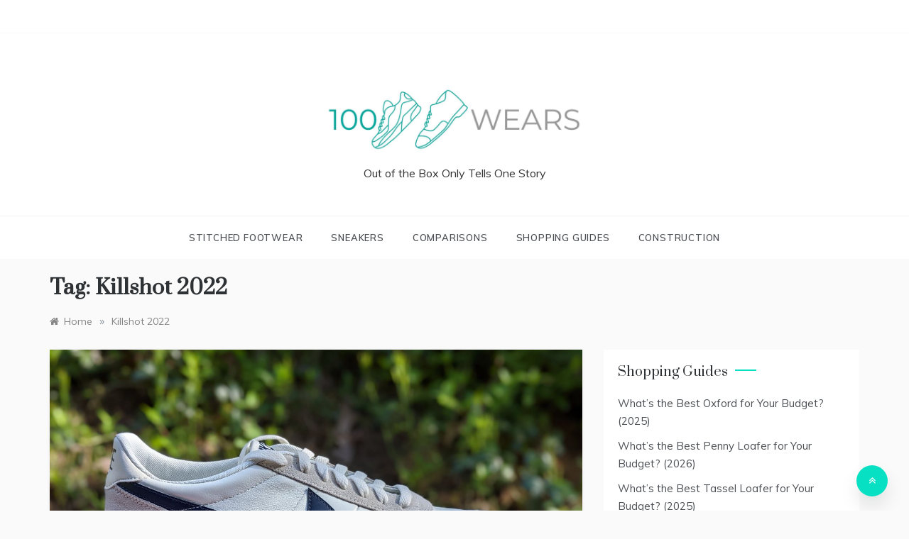

--- FILE ---
content_type: text/html; charset=UTF-8
request_url: https://100wears.com/tag/killshot-2022/
body_size: 33658
content:
<!doctype html>
<html lang="en-US">
<head><meta charset="UTF-8"><script>if(navigator.userAgent.match(/MSIE|Internet Explorer/i)||navigator.userAgent.match(/Trident\/7\..*?rv:11/i)){var href=document.location.href;if(!href.match(/[?&]nowprocket/)){if(href.indexOf("?")==-1){if(href.indexOf("#")==-1){document.location.href=href+"?nowprocket=1"}else{document.location.href=href.replace("#","?nowprocket=1#")}}else{if(href.indexOf("#")==-1){document.location.href=href+"&nowprocket=1"}else{document.location.href=href.replace("#","&nowprocket=1#")}}}}</script><script>class RocketLazyLoadScripts{constructor(){this.v="1.2.3",this.triggerEvents=["keydown","mousedown","mousemove","touchmove","touchstart","touchend","wheel"],this.userEventHandler=this._triggerListener.bind(this),this.touchStartHandler=this._onTouchStart.bind(this),this.touchMoveHandler=this._onTouchMove.bind(this),this.touchEndHandler=this._onTouchEnd.bind(this),this.clickHandler=this._onClick.bind(this),this.interceptedClicks=[],window.addEventListener("pageshow",t=>{this.persisted=t.persisted}),window.addEventListener("DOMContentLoaded",()=>{this._preconnect3rdParties()}),this.delayedScripts={normal:[],async:[],defer:[]},this.trash=[],this.allJQueries=[]}_addUserInteractionListener(t){if(document.hidden){t._triggerListener();return}this.triggerEvents.forEach(e=>window.addEventListener(e,t.userEventHandler,{passive:!0})),window.addEventListener("touchstart",t.touchStartHandler,{passive:!0}),window.addEventListener("mousedown",t.touchStartHandler),document.addEventListener("visibilitychange",t.userEventHandler)}_removeUserInteractionListener(){this.triggerEvents.forEach(t=>window.removeEventListener(t,this.userEventHandler,{passive:!0})),document.removeEventListener("visibilitychange",this.userEventHandler)}_onTouchStart(t){"HTML"!==t.target.tagName&&(window.addEventListener("touchend",this.touchEndHandler),window.addEventListener("mouseup",this.touchEndHandler),window.addEventListener("touchmove",this.touchMoveHandler,{passive:!0}),window.addEventListener("mousemove",this.touchMoveHandler),t.target.addEventListener("click",this.clickHandler),this._renameDOMAttribute(t.target,"onclick","rocket-onclick"),this._pendingClickStarted())}_onTouchMove(t){window.removeEventListener("touchend",this.touchEndHandler),window.removeEventListener("mouseup",this.touchEndHandler),window.removeEventListener("touchmove",this.touchMoveHandler,{passive:!0}),window.removeEventListener("mousemove",this.touchMoveHandler),t.target.removeEventListener("click",this.clickHandler),this._renameDOMAttribute(t.target,"rocket-onclick","onclick"),this._pendingClickFinished()}_onTouchEnd(t){window.removeEventListener("touchend",this.touchEndHandler),window.removeEventListener("mouseup",this.touchEndHandler),window.removeEventListener("touchmove",this.touchMoveHandler,{passive:!0}),window.removeEventListener("mousemove",this.touchMoveHandler)}_onClick(t){t.target.removeEventListener("click",this.clickHandler),this._renameDOMAttribute(t.target,"rocket-onclick","onclick"),this.interceptedClicks.push(t),t.preventDefault(),t.stopPropagation(),t.stopImmediatePropagation(),this._pendingClickFinished()}_replayClicks(){window.removeEventListener("touchstart",this.touchStartHandler,{passive:!0}),window.removeEventListener("mousedown",this.touchStartHandler),this.interceptedClicks.forEach(t=>{t.target.dispatchEvent(new MouseEvent("click",{view:t.view,bubbles:!0,cancelable:!0}))})}_waitForPendingClicks(){return new Promise(t=>{this._isClickPending?this._pendingClickFinished=t:t()})}_pendingClickStarted(){this._isClickPending=!0}_pendingClickFinished(){this._isClickPending=!1}_renameDOMAttribute(t,e,r){t.hasAttribute&&t.hasAttribute(e)&&(event.target.setAttribute(r,event.target.getAttribute(e)),event.target.removeAttribute(e))}_triggerListener(){this._removeUserInteractionListener(this),"loading"===document.readyState?document.addEventListener("DOMContentLoaded",this._loadEverythingNow.bind(this)):this._loadEverythingNow()}_preconnect3rdParties(){let t=[];document.querySelectorAll("script[type=rocketlazyloadscript]").forEach(e=>{if(e.hasAttribute("src")){let r=new URL(e.src).origin;r!==location.origin&&t.push({src:r,crossOrigin:e.crossOrigin||"module"===e.getAttribute("data-rocket-type")})}}),t=[...new Map(t.map(t=>[JSON.stringify(t),t])).values()],this._batchInjectResourceHints(t,"preconnect")}async _loadEverythingNow(){this.lastBreath=Date.now(),this._delayEventListeners(this),this._delayJQueryReady(this),this._handleDocumentWrite(),this._registerAllDelayedScripts(),this._preloadAllScripts(),await this._loadScriptsFromList(this.delayedScripts.normal),await this._loadScriptsFromList(this.delayedScripts.defer),await this._loadScriptsFromList(this.delayedScripts.async);try{await this._triggerDOMContentLoaded(),await this._triggerWindowLoad()}catch(t){console.error(t)}window.dispatchEvent(new Event("rocket-allScriptsLoaded")),this._waitForPendingClicks().then(()=>{this._replayClicks()}),this._emptyTrash()}_registerAllDelayedScripts(){document.querySelectorAll("script[type=rocketlazyloadscript]").forEach(t=>{t.hasAttribute("data-rocket-src")?t.hasAttribute("async")&&!1!==t.async?this.delayedScripts.async.push(t):t.hasAttribute("defer")&&!1!==t.defer||"module"===t.getAttribute("data-rocket-type")?this.delayedScripts.defer.push(t):this.delayedScripts.normal.push(t):this.delayedScripts.normal.push(t)})}async _transformScript(t){return new Promise((await this._littleBreath(),navigator.userAgent.indexOf("Firefox/")>0||""===navigator.vendor)?e=>{let r=document.createElement("script");[...t.attributes].forEach(t=>{let e=t.nodeName;"type"!==e&&("data-rocket-type"===e&&(e="type"),"data-rocket-src"===e&&(e="src"),r.setAttribute(e,t.nodeValue))}),t.text&&(r.text=t.text),r.hasAttribute("src")?(r.addEventListener("load",e),r.addEventListener("error",e)):(r.text=t.text,e());try{t.parentNode.replaceChild(r,t)}catch(i){e()}}:async e=>{function r(){t.setAttribute("data-rocket-status","failed"),e()}try{let i=t.getAttribute("data-rocket-type"),n=t.getAttribute("data-rocket-src");t.text,i?(t.type=i,t.removeAttribute("data-rocket-type")):t.removeAttribute("type"),t.addEventListener("load",function r(){t.setAttribute("data-rocket-status","executed"),e()}),t.addEventListener("error",r),n?(t.removeAttribute("data-rocket-src"),t.src=n):t.src="data:text/javascript;base64,"+window.btoa(unescape(encodeURIComponent(t.text)))}catch(s){r()}})}async _loadScriptsFromList(t){let e=t.shift();return e&&e.isConnected?(await this._transformScript(e),this._loadScriptsFromList(t)):Promise.resolve()}_preloadAllScripts(){this._batchInjectResourceHints([...this.delayedScripts.normal,...this.delayedScripts.defer,...this.delayedScripts.async],"preload")}_batchInjectResourceHints(t,e){var r=document.createDocumentFragment();t.forEach(t=>{let i=t.getAttribute&&t.getAttribute("data-rocket-src")||t.src;if(i){let n=document.createElement("link");n.href=i,n.rel=e,"preconnect"!==e&&(n.as="script"),t.getAttribute&&"module"===t.getAttribute("data-rocket-type")&&(n.crossOrigin=!0),t.crossOrigin&&(n.crossOrigin=t.crossOrigin),t.integrity&&(n.integrity=t.integrity),r.appendChild(n),this.trash.push(n)}}),document.head.appendChild(r)}_delayEventListeners(t){let e={};function r(t,r){!function t(r){!e[r]&&(e[r]={originalFunctions:{add:r.addEventListener,remove:r.removeEventListener},eventsToRewrite:[]},r.addEventListener=function(){arguments[0]=i(arguments[0]),e[r].originalFunctions.add.apply(r,arguments)},r.removeEventListener=function(){arguments[0]=i(arguments[0]),e[r].originalFunctions.remove.apply(r,arguments)});function i(t){return e[r].eventsToRewrite.indexOf(t)>=0?"rocket-"+t:t}}(t),e[t].eventsToRewrite.push(r)}function i(t,e){let r=t[e];Object.defineProperty(t,e,{get:()=>r||function(){},set(i){t["rocket"+e]=r=i}})}r(document,"DOMContentLoaded"),r(window,"DOMContentLoaded"),r(window,"load"),r(window,"pageshow"),r(document,"readystatechange"),i(document,"onreadystatechange"),i(window,"onload"),i(window,"onpageshow")}_delayJQueryReady(t){let e;function r(r){if(r&&r.fn&&!t.allJQueries.includes(r)){r.fn.ready=r.fn.init.prototype.ready=function(e){return t.domReadyFired?e.bind(document)(r):document.addEventListener("rocket-DOMContentLoaded",()=>e.bind(document)(r)),r([])};let i=r.fn.on;r.fn.on=r.fn.init.prototype.on=function(){if(this[0]===window){function t(t){return t.split(" ").map(t=>"load"===t||0===t.indexOf("load.")?"rocket-jquery-load":t).join(" ")}"string"==typeof arguments[0]||arguments[0]instanceof String?arguments[0]=t(arguments[0]):"object"==typeof arguments[0]&&Object.keys(arguments[0]).forEach(e=>{let r=arguments[0][e];delete arguments[0][e],arguments[0][t(e)]=r})}return i.apply(this,arguments),this},t.allJQueries.push(r)}e=r}r(window.jQuery),Object.defineProperty(window,"jQuery",{get:()=>e,set(t){r(t)}})}async _triggerDOMContentLoaded(){this.domReadyFired=!0,await this._littleBreath(),document.dispatchEvent(new Event("rocket-DOMContentLoaded")),await this._littleBreath(),window.dispatchEvent(new Event("rocket-DOMContentLoaded")),await this._littleBreath(),document.dispatchEvent(new Event("rocket-readystatechange")),await this._littleBreath(),document.rocketonreadystatechange&&document.rocketonreadystatechange()}async _triggerWindowLoad(){await this._littleBreath(),window.dispatchEvent(new Event("rocket-load")),await this._littleBreath(),window.rocketonload&&window.rocketonload(),await this._littleBreath(),this.allJQueries.forEach(t=>t(window).trigger("rocket-jquery-load")),await this._littleBreath();let t=new Event("rocket-pageshow");t.persisted=this.persisted,window.dispatchEvent(t),await this._littleBreath(),window.rocketonpageshow&&window.rocketonpageshow({persisted:this.persisted})}_handleDocumentWrite(){let t=new Map;document.write=document.writeln=function(e){let r=document.currentScript;r||console.error("WPRocket unable to document.write this: "+e);let i=document.createRange(),n=r.parentElement,s=t.get(r);void 0===s&&(s=r.nextSibling,t.set(r,s));let a=document.createDocumentFragment();i.setStart(a,0),a.appendChild(i.createContextualFragment(e)),n.insertBefore(a,s)}}async _littleBreath(){Date.now()-this.lastBreath>45&&(await this._requestAnimFrame(),this.lastBreath=Date.now())}async _requestAnimFrame(){return document.hidden?new Promise(t=>setTimeout(t)):new Promise(t=>requestAnimationFrame(t))}_emptyTrash(){this.trash.forEach(t=>t.remove())}static run(){let t=new RocketLazyLoadScripts;t._addUserInteractionListener(t)}}RocketLazyLoadScripts.run();</script>
	
	<meta name="viewport" content="width=device-width, initial-scale=1">
	<link rel="profile" href="https://gmpg.org/xfn/11">
	<meta name='robots' content='index, follow, max-image-preview:large, max-snippet:-1, max-video-preview:-1' />

	<!-- This site is optimized with the Yoast SEO plugin v26.7 - https://yoast.com/wordpress/plugins/seo/ -->
	<title>Killshot 2022 Archives -</title><style id="perfmatters-used-css">:where(.wp-block-button__link){border-radius:9999px;box-shadow:none;padding:calc(.667em + 2px) calc(1.333em + 2px);text-decoration:none;}:root :where(.wp-block-button .wp-block-button__link.is-style-outline),:root :where(.wp-block-button.is-style-outline>.wp-block-button__link){border:2px solid;padding:.667em 1.333em;}:root :where(.wp-block-button .wp-block-button__link.is-style-outline:not(.has-text-color)),:root :where(.wp-block-button.is-style-outline>.wp-block-button__link:not(.has-text-color)){color:currentColor;}:root :where(.wp-block-button .wp-block-button__link.is-style-outline:not(.has-background)),:root :where(.wp-block-button.is-style-outline>.wp-block-button__link:not(.has-background)){background-color:initial;background-image:none;}:where(.wp-block-columns){margin-bottom:1.75em;}:where(.wp-block-columns.has-background){padding:1.25em 2.375em;}:where(.wp-block-post-comments input[type=submit]){border:none;}:where(.wp-block-cover-image:not(.has-text-color)),:where(.wp-block-cover:not(.has-text-color)){color:#fff;}:where(.wp-block-cover-image.is-light:not(.has-text-color)),:where(.wp-block-cover.is-light:not(.has-text-color)){color:#000;}:root :where(.wp-block-cover h1:not(.has-text-color)),:root :where(.wp-block-cover h2:not(.has-text-color)),:root :where(.wp-block-cover h3:not(.has-text-color)),:root :where(.wp-block-cover h4:not(.has-text-color)),:root :where(.wp-block-cover h5:not(.has-text-color)),:root :where(.wp-block-cover h6:not(.has-text-color)),:root :where(.wp-block-cover p:not(.has-text-color)){color:inherit;}.wp-block-embed.alignleft,.wp-block-embed.alignright,.wp-block[data-align=left]>[data-type="core/embed"],.wp-block[data-align=right]>[data-type="core/embed"]{max-width:360px;width:100%;}.wp-block-embed.alignleft .wp-block-embed__wrapper,.wp-block-embed.alignright .wp-block-embed__wrapper,.wp-block[data-align=left]>[data-type="core/embed"] .wp-block-embed__wrapper,.wp-block[data-align=right]>[data-type="core/embed"] .wp-block-embed__wrapper{min-width:280px;}.wp-block-cover .wp-block-embed{min-height:240px;min-width:320px;}.wp-block-embed{overflow-wrap:break-word;}.wp-block-embed :where(figcaption){margin-bottom:1em;margin-top:.5em;}.wp-block-embed iframe{max-width:100%;}.wp-block-embed__wrapper{position:relative;}.wp-embed-responsive .wp-has-aspect-ratio .wp-block-embed__wrapper:before{content:"";display:block;padding-top:50%;}.wp-embed-responsive .wp-has-aspect-ratio iframe{bottom:0;height:100%;left:0;position:absolute;right:0;top:0;width:100%;}.wp-embed-responsive .wp-embed-aspect-21-9 .wp-block-embed__wrapper:before{padding-top:42.85%;}.wp-embed-responsive .wp-embed-aspect-18-9 .wp-block-embed__wrapper:before{padding-top:50%;}.wp-embed-responsive .wp-embed-aspect-16-9 .wp-block-embed__wrapper:before{padding-top:56.25%;}.wp-embed-responsive .wp-embed-aspect-4-3 .wp-block-embed__wrapper:before{padding-top:75%;}.wp-embed-responsive .wp-embed-aspect-1-1 .wp-block-embed__wrapper:before{padding-top:100%;}.wp-embed-responsive .wp-embed-aspect-9-16 .wp-block-embed__wrapper:before{padding-top:177.77%;}.wp-embed-responsive .wp-embed-aspect-1-2 .wp-block-embed__wrapper:before{padding-top:200%;}:where(.wp-block-file){margin-bottom:1.5em;}:where(.wp-block-file__button){border-radius:2em;display:inline-block;padding:.5em 1em;}:where(.wp-block-file__button):is(a):active,:where(.wp-block-file__button):is(a):focus,:where(.wp-block-file__button):is(a):hover,:where(.wp-block-file__button):is(a):visited{box-shadow:none;color:#fff;opacity:.85;text-decoration:none;}:where(.wp-block-group.wp-block-group-is-layout-constrained){position:relative;}@keyframes show-content-image{0%{visibility:hidden;}99%{visibility:hidden;}to{visibility:visible;}}@keyframes turn-on-visibility{0%{opacity:0;}to{opacity:1;}}@keyframes turn-off-visibility{0%{opacity:1;visibility:visible;}99%{opacity:0;visibility:visible;}to{opacity:0;visibility:hidden;}}@keyframes lightbox-zoom-in{0%{transform:translate(calc(( -100vw + var(--wp--lightbox-scrollbar-width) ) / 2 + var(--wp--lightbox-initial-left-position)),calc(-50vh + var(--wp--lightbox-initial-top-position))) scale(var(--wp--lightbox-scale));}to{transform:translate(-50%,-50%) scale(1);}}@keyframes lightbox-zoom-out{0%{transform:translate(-50%,-50%) scale(1);visibility:visible;}99%{visibility:visible;}to{transform:translate(calc(( -100vw + var(--wp--lightbox-scrollbar-width) ) / 2 + var(--wp--lightbox-initial-left-position)),calc(-50vh + var(--wp--lightbox-initial-top-position))) scale(var(--wp--lightbox-scale));visibility:hidden;}}:where(.wp-block-latest-comments:not([style*=line-height] .wp-block-latest-comments__comment)){line-height:1.1;}:where(.wp-block-latest-comments:not([style*=line-height] .wp-block-latest-comments__comment-excerpt p)){line-height:1.8;}:root :where(.wp-block-latest-posts.is-grid){padding:0;}:root :where(.wp-block-latest-posts.wp-block-latest-posts__list){padding-left:0;}ol,ul{box-sizing:border-box;}:root :where(.wp-block-list.has-background){padding:1.25em 2.375em;}:where(.wp-block-navigation.has-background .wp-block-navigation-item a:not(.wp-element-button)),:where(.wp-block-navigation.has-background .wp-block-navigation-submenu a:not(.wp-element-button)){padding:.5em 1em;}:where(.wp-block-navigation .wp-block-navigation__submenu-container .wp-block-navigation-item a:not(.wp-element-button)),:where(.wp-block-navigation .wp-block-navigation__submenu-container .wp-block-navigation-submenu a:not(.wp-element-button)),:where(.wp-block-navigation .wp-block-navigation__submenu-container .wp-block-navigation-submenu button.wp-block-navigation-item__content),:where(.wp-block-navigation .wp-block-navigation__submenu-container .wp-block-pages-list__item button.wp-block-navigation-item__content){padding:.5em 1em;}@keyframes overlay-menu__fade-in-animation{0%{opacity:0;transform:translateY(.5em);}to{opacity:1;transform:translateY(0);}}:root :where(p.has-background){padding:1.25em 2.375em;}:where(p.has-text-color:not(.has-link-color)) a{color:inherit;}:where(.wp-block-post-comments-form) input:not([type=submit]),:where(.wp-block-post-comments-form) textarea{border:1px solid #949494;font-family:inherit;font-size:1em;}:where(.wp-block-post-comments-form) input:where(:not([type=submit]):not([type=checkbox])),:where(.wp-block-post-comments-form) textarea{padding:calc(.667em + 2px);}:where(.wp-block-post-excerpt){box-sizing:border-box;margin-bottom:var(--wp--style--block-gap);margin-top:var(--wp--style--block-gap);}:where(.wp-block-preformatted.has-background){padding:1.25em 2.375em;}:where(.wp-block-search__button){border:1px solid #ccc;padding:6px 10px;}:where(.wp-block-search__input){font-family:inherit;font-size:inherit;font-style:inherit;font-weight:inherit;letter-spacing:inherit;line-height:inherit;text-transform:inherit;}:where(.wp-block-search__button-inside .wp-block-search__inside-wrapper){border:1px solid #949494;box-sizing:border-box;padding:4px;}:where(.wp-block-search__button-inside .wp-block-search__inside-wrapper) :where(.wp-block-search__button){padding:4px 8px;}:root :where(.wp-block-separator.is-style-dots){height:auto;line-height:1;text-align:center;}:root :where(.wp-block-separator.is-style-dots):before{color:currentColor;content:"···";font-family:serif;font-size:1.5em;letter-spacing:2em;padding-left:2em;}:root :where(.wp-block-site-logo.is-style-rounded){border-radius:9999px;}:root :where(.wp-block-social-links .wp-social-link a){padding:.25em;}:root :where(.wp-block-social-links.is-style-logos-only .wp-social-link a){padding:0;}:root :where(.wp-block-social-links.is-style-pill-shape .wp-social-link a){padding-left:.66667em;padding-right:.66667em;}:root :where(.wp-block-tag-cloud.is-style-outline){display:flex;flex-wrap:wrap;gap:1ch;}:root :where(.wp-block-tag-cloud.is-style-outline a){border:1px solid;font-size:unset !important;margin-right:0;padding:1ch 2ch;text-decoration:none !important;}:root :where(.wp-block-table-of-contents){box-sizing:border-box;}:where(.wp-block-term-description){box-sizing:border-box;margin-bottom:var(--wp--style--block-gap);margin-top:var(--wp--style--block-gap);}:where(pre.wp-block-verse){font-family:inherit;}.editor-styles-wrapper,.entry-content{counter-reset:footnotes;}:root{--wp--preset--font-size--normal:16px;--wp--preset--font-size--huge:42px;}.screen-reader-text{border:0;clip:rect(1px,1px,1px,1px);clip-path:inset(50%);height:1px;margin:-1px;overflow:hidden;padding:0;position:absolute;width:1px;word-wrap:normal !important;}.screen-reader-text:focus{background-color:#ddd;clip:auto !important;clip-path:none;color:#444;display:block;font-size:1em;height:auto;left:5px;line-height:normal;padding:15px 23px 14px;text-decoration:none;top:5px;width:auto;z-index:100000;}html :where(.has-border-color){border-style:solid;}html :where([style*=border-top-color]){border-top-style:solid;}html :where([style*=border-right-color]){border-right-style:solid;}html :where([style*=border-bottom-color]){border-bottom-style:solid;}html :where([style*=border-left-color]){border-left-style:solid;}html :where([style*=border-width]){border-style:solid;}html :where([style*=border-top-width]){border-top-style:solid;}html :where([style*=border-right-width]){border-right-style:solid;}html :where([style*=border-bottom-width]){border-bottom-style:solid;}html :where([style*=border-left-width]){border-left-style:solid;}html :where(img[class*=wp-image-]){height:auto;max-width:100%;}:where(figure){margin:0 0 1em;}html :where(.is-position-sticky){--wp-admin--admin-bar--position-offset:var(--wp-admin--admin-bar--height,0px);}@media screen and (max-width:600px){html :where(.is-position-sticky){--wp-admin--admin-bar--position-offset:0px;}}@-webkit-keyframes a{to{-webkit-transform:rotate(1 turn);transform:rotate(1 turn);}}@keyframes a{to{-webkit-transform:rotate(1 turn);transform:rotate(1 turn);}}@-webkit-keyframes b{0%{background-position:0 0;}to{background-position:30px 0;}}@keyframes b{0%{background-position:0 0;}to{background-position:30px 0;}}body{font-family:"Muli",sans-serif;font-size:16px;font-style:normal;font-weight:400;line-height:1.5;color:#4c4f53;}a{text-decoration:none !important;color:#4c4f53;-webkit-transition:color .2s ease,background-color .2s ease;-moz-transition:color .2s ease,background-color .2s ease;-o-transition:color .2s ease,background-color .2s ease;transition:color .2s ease,background-color .2s ease;}a:focus{color:#4c4f53;}a:hover{color:#d42929;}a:focus,button:focus{outline-style:dotted;outline-color:gray;outline-width:1px;}h1,h2,h3,h4,h5,h6{margin:0 0 15px;font-family:"Prata",serif;font-style:normal;font-weight:400;line-height:1.5;color:#000;}h1,.h1{font-size:29px;}h2,.h2{font-size:26px;}button{-webkit-transition:color .2s ease,background .2s ease;-moz-transition:color .2s ease,background .2s ease;-o-transition:color .2s ease,background .2s ease;transition:color .2s ease,background .2s ease;}p{margin:0 0 15px;}em,q{font-style:italic;}ul{list-style:disc;margin:0;}li>ul,li>ol{margin-bottom:0;margin-left:1.5em;padding-left:10px;}img{height:auto;max-width:100%;}.screen-reader-text{clip:rect(1px,1px,1px,1px);width:1px;height:1px;overflow:hidden;position:absolute !important;word-wrap:normal !important;}.screen-reader-text{border:0;clip:rect(1px,1px,1px,1px);clip-path:inset(50%);height:1px;margin:-1px;overflow:hidden;padding:0;position:absolute !important;width:1px;word-wrap:normal !important;}.screen-reader-text:focus{background-color:#f1f1f1;border-radius:3px;box-shadow:0 0 2px 2px rgba(0,0,0,.6);clip:auto !important;clip-path:none;color:#21759b;display:block;font-size:14px;font-size:.875rem;font-weight:700;height:auto;left:5px;line-height:normal;padding:15px 23px 14px;text-decoration:none;top:5px;width:auto;z-index:100000;}#content[tabindex="-1"]:focus{outline:0;}@keyframes SlideUpIn{0%{transform:translateY(10px);opacity:0;}100%{transform:translateY(0);opacity:1;}}@-webkit-keyframes SlideUpIn{0%{-webkit-transform:translateY(10px);opacity:0;}100%{-webkit-transform:translateY(0);opacity:1;}}@keyframes SlideDownOut{0%{transform:translateY(0);opacity:1;}100%{transform:translateY(10px);opacity:0;}}@-webkit-keyframes SlideDownOut{0%{-webkit-transform:translateY(0);opacity:1;}100%{-webkit-transform:translateY(10px);opacity:0;}}@keyframes SlideLeftIn{0%{transform:translateX(10px);opacity:0;}100%{transform:translateX(0);opacity:1;}}@-webkit-keyframes SlideLeftIn{0%{-webkit-transform:translateX(10px);opacity:0;}100%{-webkit-transform:translateX(0);opacity:1;}}@keyframes SlideRightOut{0%{transform:translateX(0);opacity:1;}100%{transform:translateX(10px);opacity:0;}}@-webkit-keyframes SlideRightOut{0%{-webkit-transform:translateX(0);opacity:1;}100%{-webkit-transform:translateX(10px);opacity:0;}}.top-bar-area{background:#fff none repeat scroll 0 0;padding:3px 0;position:relative;border-bottom:1px solid #fafafa;}.top-bar-area .right-side{float:right;}.menu-area .right-side{float:right;}.widget .search-form,.search-wrapper .search-form{position:relative;display:table;border-collapse:separate;width:100%;}.widget .search-form label,.widget .search-form .search-submit,.search-wrapper .search-form label,.search-wrapper .search-form .search-submit{display:table-cell;}.widget .search-field,.search-wrapper .search-field{position:relative;z-index:2;float:left;width:100%;margin-bottom:0;}.widget .search-field,.search-wrapper .search-field{font-size:15px;font-style:normal;font-weight:400;color:#4c4f53;background:#f7f8f8;border:1px solid #f7f8f8;border-right:0;height:45px;padding:10px 15px;border-radius:0;box-shadow:none !important;}.search-field::-webkit-input-placeholder{color:#4c4f53;}.search-field:-moz-placeholder{color:#4c4f53;}.search-field:-ms-input-placeholder{color:#4c4f53;}.widget .search-form .search-submit,.search-wrapper .search-form .search-submit{white-space:nowrap;vertical-align:middle;height:45px;float:right;border:1px solid #f7f8f8;background:#efefef;padding:0 15px;margin-left:-1px;color:#6f6f6f;width:100%;}.social-links ul{margin:0;padding:0;}.social-links ul li{display:inline;padding:0 5px;}.social-links ul li a{font-size:0;color:transparent;line-height:40px;}.social-links ul li a:hover{color:#54be73;}.social-links li:last-child{margin-right:0;}.social-links ul li a:before{content:"";font-family:FontAwesome,sans-serif;font-size:14px;padding:10px 5px;transition:color .3s ease-in-out 0s;vertical-align:middle;line-height:12px;color:#68686d;display:inline-block;border:0;border-radius:0;}.social-links ul li:hover a:before{opacity:.6;}.social-links ul li a[href*="facebook.com"]:before{content:"";}.social-links ul li a[href*="twitter.com"]:before{content:"";}.social-links ul li a[href*="linkedin.com"]:before{content:"";}.social-links ul li a[href*="plus.google.com"]:before{content:"";}.social-links ul li a[href*="youtube.com"]:before{content:"";}.social-links ul li a[href*="dribbble.com"]:before{content:"";}.social-links ul li a[href*="pinterest.com"]:before{content:"";}.social-links ul li a[href*="bitbucket.org"]:before{content:"";}.social-links ul li a[href*="github.com"]:before{content:"";}.social-links ul li a[href*="codepen.io"]:before{content:"";}.social-links ul li a[href*="flickr.com"]:before{content:"";}.social-links ul li a[href$="/feed/"]:before{content:"";}.social-links ul li a[href*="foursquare.com"]:before{content:"";}.social-links ul li a[href*="instagram.com"]:before{content:"";}.social-links ul li a[href*="tumblr.com"]:before{content:"";}.social-links ul li a[href*="reddit.com"]:before{content:"";}.social-links ul li a[href*="vimeo.com"]:before{content:"";}.social-links ul li a[href*="digg.com"]:before{content:"";}.social-links ul li a[href*="twitch.tv"]:before{content:"";}.social-links ul li a[href*="stumbleupon.com"]:before{content:"";}.social-links ul li a[href*="delicious.com"]:before{content:"";}.social-links ul li a[href*="mailto:"]:before{content:"";}.social-links ul li a[href*="skype.com"]:before{content:"";}.social-links ul li a[href*="dribble.com"]:before{content:"";}.main-header,.main-header *{-webkit-box-sizing:border-box;-moz-box-sizing:border-box;box-sizing:border-box;}.main-header .container{position:relative;}.main-header:before,.main-header:after,.main-header *:before,.main-header *:after{-webkit-box-sizing:border-box;-moz-box-sizing:border-box;box-sizing:border-box;}.main-header{position:relative;font-size:16px;line-height:1.42857143;background-color:#fff;border-bottom:1px solid #fafafa;z-index:200;-webkit-text-size-adjust:100%;-moz-text-size-adjust:100%;-ms-text-size-adjust:100%;text-size-adjust:100%;}.main-header ul{margin-bottom:inherit;width:100%;margin:0;}.main-header img{max-width:100%;height:auto;vertical-align:top;}.main-header a:hover,.main-header a:focus,.main-header a:active{text-decoration:none;}.main-header .logo{position:relative;padding:15px 0;text-align:center;line-height:56px;}.main-header .logo p,.main-header .logo h1{margin:0;padding:0;line-height:normal;}.main-header .logo img{max-width:100%;height:auto;vertical-align:middle;}.main-menu>ul{display:none;padding:0 0 20px;}.main-menu ul li{position:relative;list-style:none;}.main-menu ul li>a{display:block;font-size:15px;color:#212121;padding:14px 15px;text-decoration:none;-webkit-transition:all .2s ease-in-out;-moz-transition:all .2s ease-in-out;-o-transition:all .2s ease-in-out;transition:all .2s ease-in-out;}.main-menu ul li.current-menu-item>a,.main-menu ul li:hover>a{color:#d42929;background-color:#f6f6f6;}.main-menu ul ul li>a{font-size:14px;font-style:normal;text-transform:inherit;background-color:#efefef;padding:14px 15px 14px 30px;}.main-menu ul ul ul li>a{padding:14px 15px 14px 45px;}.main-menu ul ul li:hover>a{background-color:#efefef;}.main-menu li>ul,.dropdown-plus.dropdown-open:after{display:none;}.main-menu li:focus-within>ul,.main-menu li:focus>ul,.main-menu li:hover>ul{visibility:visible;opacity:1;}.main-menu li:focus-within>ul{display:block;}@media (min-width:768px){.main-menu{clear:both;}}@media (min-width:992px){.main-header .logo{position:relative;}.main-menu{clear:inherit;}.main-menu>ul{display:block !important;padding:0;font-size:0;}.main-menu>ul>li{display:inline-block;}.main-menu ul li{position:relative;}.main-menu>ul>li>a{position:relative;line-height:60px;font-size:13px;text-transform:uppercase;letter-spacing:.8px;font-style:normal;font-weight:600;color:#4c4f53;box-sizing:border-box;white-space:nowrap;padding:0 20px;}.main-menu>ul>li:last-child>a{padding:0 0 0 20px;}.main-menu ul li.current-menu-item>a,.main-menu ul li:hover>a{background-color:inherit;}.main-menu li>ul{display:block !important;position:absolute;width:250px;top:100%;left:0;background-color:#fff;padding:27px 0;visibility:hidden;opacity:0;z-index:1;-webkit-box-shadow:0 12px 30px -2px rgba(0,0,0,.1);-moz-box-shadow:0 12px 30px -2px rgba(0,0,0,.1);-o-box-shadow:0 12px 30px -2px rgba(0,0,0,.1);box-shadow:0 12px 30px -2px rgba(0,0,0,.1);-webkit-transition:all .2s ease-in-out;-moz-transition:all .2s ease-in-out;-o-transition:all .2s ease-in-out;transition:all .2s ease-in-out;}.main-menu li:focus-within>ul,.main-menu li:focus>ul,.main-menu li:hover>ul{visibility:visible;opacity:1;}.main-menu li>ul ul{top:0;left:100%;}.main-menu ul ul li>a{position:relative;color:#818181;padding:9px 35px 7px !important;}.main-menu ul ul li>a,.main-menu ul ul li:hover>a{color:#818181;background-color:transparent;text-align:left;}.main-menu ul ul li:hover>a{padding-left:55px !important;}.main-menu ul ul li>a:before{position:absolute;content:"";top:17px;left:35px;width:0;height:1px;background:#a1a1a1;-webkit-transition:all .2s ease-in-out;-moz-transition:all .2s ease-in-out;-o-transition:all .2s ease-in-out;transition:all .2s ease-in-out;}.main-menu ul ul li:hover>a:before{width:10px;}.main-header{-webkit-transition:all .5s ease;-moz-transition:position 10s;-ms-transition:position 10s;-o-transition:position 10s;transition:all .5s ease;}@keyframes smoothScroll{0%{transform:translateY(-40px);}100%{transform:translateY(0);}}}@media (max-width:991px){.main-menu>ul{text-align:left;float:left;}.main-menu>ul>li>a{line-height:normal !important;}}.header-1 #site-navigation{position:relative;}.header-1 .bar-menu{display:none;}.header-1 .head_one{background:#fff;border-bottom:1px solid #f2f2f2;}.header-1 .head_one .logo{margin:auto;max-width:400px;text-align:center;padding:50px 0;float:none;}.header-1 .main-menu{margin:auto;text-align:center;}@media (min-width:1200px){.header-1 .main-menu{float:none;}.header-1 .main-menu>ul>li>a{line-height:60px;}.header-1 .main-menu>ul>li:first-child>a{padding-left:0;}}@media (max-width:991px){.header-1 .main-header .container{position:inherit;}.header-1 .bar-menu{left:auto;position:relative;right:auto;top:auto;line-height:65px;display:block;text-align:center;cursor:pointer;background:none;border:none;margin:auto;}}.archive-heading{max-width:500px;width:100%;padding:0 15px;}.archive-title{margin:-7px 0 0;font-size:29px;font-style:normal;font-weight:700;line-height:1.2;color:#2f3235;}.posts-container{padding-top:60px;padding-bottom:20px;overflow:hidden;}.post-wrap{position:relative;margin-bottom:0;padding:0;background-color:#fff;}.post-media{position:relative;}embed,iframe,object{max-width:100%;}embed,iframe,object{width:100%;}.post-content{position:relative;padding:20px 15px;word-wrap:break-word;overflow:hidden;}.post-content{padding-bottom:0;}.post-date{margin:20px 0;font-size:12px;font-style:normal;text-transform:capitalize;color:#989ea6;}.post-date a{color:#989ea6;}.post-date a:focus,.post-date a:hover{color:#d42929;text-decoration:underline !important;}.post-date .entry-meta span{margin-right:10px;}.updated:not(.published){display:none;}.post-title{margin:10px 0 15px 0;font-size:24px;line-height:1.8;color:#000;}.post-title a{color:#000;}.post-title a:hover,.post-title a:focus{color:#4c4f53;text-decoration:underline !important;}.post-excerpt,.content{font-size:16px;font-style:normal;font-weight:400;line-height:1.7;color:#4c4f53;}.post-excerpt a,.post-excerpt a,.content a,.content a{color:#d42929;text-decoration:underline !important;}.meta_bottom{min-width:100%;position:absolute;bottom:50px;padding:5px 10px;visibility:hidden;opacity:0;-webkit-transition:all .15s ease .4s;-moz-transition:all .15s ease .4s;-o-transition:all .15s ease .4s;transition:all .15s ease .4s;text-align:center;}.meta_bottom .post-share a{display:inline-block;width:40px;height:40px;line-height:40px;text-align:center;-webkit-border-radius:50%;-moz-border-radius:50%;-ms-border-radius:50%;-o-border-radius:50%;border-radius:50%;background:#fff;color:#000;margin:0 4px;}.meta_bottom .post-share a:hover{background:#f28b71;color:#fff;}.post-media:hover .meta_bottom{visibility:visible;opacity:1;margin-bottom:0;-webkit-transition:all .15s ease 0s;-moz-transition:all .15s ease 0s;-o-transition:all .15s ease 0s;transition:all .15s ease 0s;}.pagination{overflow:hidden;display:inline-block;margin:0 0 50px;padding:0;border-radius:0;position:relative;text-align:center;width:100%;}.wp-caption{max-width:100%;margin-top:0;margin-bottom:15px;padding:5px 0 0;}.wp-caption img{border:0;margin:0;padding:0;max-width:100%;height:auto;}.wp-caption .wp-caption-text{margin:0;padding:10px 0 0;font-size:13px;text-align:left;line-height:1.6;}img[class*="align"],img[class*="wp-image-"],img[class*="attachment-"]{height:auto;}img.size-full,img.size-large,img.header-image,img.wp-post-image{max-width:100%;height:auto;}input[type="checkbox"],input[type="radio"]{display:inline-block;margin:0 5px 0 0;padding:0;width:16px;min-width:16px;height:16px;line-height:0;position:relative;top:-2px;border:2px solid #e3e5e6;background:#fff;clear:none;cursor:pointer;outline:none !important;text-align:center;vertical-align:middle;-webkit-appearance:none;-webkit-transition:border-color .2s ease;-moz-transition:border-color .2s ease;-o-transition:border-color .2s ease;transition:border-color .2s ease;}input[type="checkbox"]{border-radius:0;border-top-width:1px;}input[type="radio"]{border-radius:50%;border-top-width:2px;}input[type="checkbox"]:hover,input[type="checkbox"]:focus,input[type="radio"]:hover{border-color:#d42929;}input[type="checkbox"]:checked,input[type="radio"]:checked{background:#d42929;border-color:#d42929;}input[type="checkbox"]:checked:before{content:"✔";line-height:13px;color:#fff;}input[type="radio"]:checked:before{content:"•";font-size:22px;line-height:12px;color:#fff;}.masonry-start{clear:both;}article{width:100%;}.widget{overflow:hidden;word-wrap:break-word;margin-bottom:40px;font-size:15px;font-style:normal;font-weight:400;line-height:1.7;color:#4c4f53;background:#fff;padding:20px;}.widget a{color:#4c4f53;}.widget a:hover,.widget a:focus{color:#d42929;text-decoration:underline !important;}.widget .widgettitle,.widget .widget-title{padding:0;margin-bottom:20px;font-size:18px;line-height:1.3;text-transform:capitalize;color:#2f3235;background-color:#fff;}.widget .widget-title a{color:#2f3235;}.widget .widget-title a:hover,.widget .widget-title a:focus{color:#d42929;text-decoration:underline !important;}.sidebar-3 .widget{background:none;border:1px solid #d9d9d9;}.sidebar-3 .widget-title{padding:15px;border-bottom:1px solid #d9d9d9;text-align:center;background:none;position:relative;}.sidebar-3 .widget-title:after{position:absolute;width:60px;height:3px;background:#337ab7;bottom:-2px;content:"";left:calc(50% - 30px);}.widget_nav_menu ul{list-style:none;margin:0;padding:0;}.widget_nav_menu ul li{margin-bottom:10px;}.widget_nav_menu ul li:last-child{margin-bottom:0;}.widget_nav_menu ul li i{margin-right:8px;}.widget_nav_menu ul ul{margin:10px 0 0;padding:0 0 1px 10px;}.widget_nav_menu ul ul li:before{content:"- ";color:#4c4f53;}.textwidget img{max-width:100%;width:auto;height:auto;margin-bottom:15px;}.textwidget .wp-caption img{margin-bottom:0;}.textwidget p{margin-bottom:15px;}.textwidget a{text-decoration:underline !important;}.textwidget ul,.textwidget ol{margin:0 0 15px;padding-left:18px;}.textwidget ul ol,.textwidget ul ul,.textwidget ol ul,.textwidget ol ol{margin:2px 0;padding-left:18px;}.textwidget button,.textwidget button[disabled]:hover,.textwidget button[disabled]:focus,.textwidget input[type="button"],.textwidget input[type="button"][disabled]:hover,.textwidget input[type="button"][disabled]:focus,.textwidget input[type="reset"],.textwidget input[type="reset"][disabled]:hover,.textwidget input[type="reset"][disabled]:focus,.textwidget input[type="submit"],.textwidget input[type="submit"][disabled]:hover,.textwidget input[type="submit"][disabled]:focus{border:none;outline:none;display:inline-block;padding:0 30px;height:42px;line-height:42px;font-size:14px;font-style:normal;font-weight:700;color:#fff;background:#1f2123;border-radius:0;-webkit-transition:background-color .2s ease;-moz-transition:background-color .2s ease;-o-transition:background-color .2s ease;transition:background-color .2s ease;}.textwidget button:focus,.textwidget input[type="button"]:focus,.textwidget input[type="reset"]:focus,.textwidget input[type="submit"]:focus{color:#fff;}.textwidget button:hover,.textwidget input[type="button"]:hover,.textwidget input[type="reset"]:hover,.textwidget input[type="submit"]:hover{color:#fff;background:#d42929;}.textwidget button:active,.textwidget input[type="button"]:active,.textwidget input[type="reset"]:active,.textwidget input[type="submit"]:active{position:relative;top:1px;}.textwidget input[type="text"],.textwidget input[type="email"],.textwidget input[type="url"],.textwidget input[type="password"],.textwidget input[type="search"],.textwidget input[type="tel"],.textwidget input[type="number"],.textwidget input[type="date"],.textwidget textarea,.textwidget select{max-width:100%;width:100%;height:38px;padding:0 10px;font-weight:400;color:#4c4f53;background:#fff;border:1px solid #fff;border-bottom-color:#e3e5e6;border-radius:0;-webkit-transition:border-bottom-color .2s ease;-moz-transition:border-bottom-color .2s ease;-o-transition:border-bottom-color .2s ease;transition:border-bottom-color .2s ease;}.textwidget input[type="date"]{padding-top:7px;padding-bottom:7px;}.textwidget input[type="text"]:hover,.textwidget input[type="email"]:hover,.textwidget input[type="url"]:hover,.textwidget input[type="password"]:hover,.textwidget input[type="search"]:hover,.textwidget input[type="tel"]:hover,.textwidget input[type="number"]:hover,.textwidget input[type="date"]:hover,.textwidget textarea:hover,.textwidget select:hover{border-bottom-color:#d42929;}.textwidget input[type="text"]:focus,.textwidget input[type="email"]:focus,.textwidget input[type="url"]:focus,.textwidget input[type="password"]:focus,.textwidget input[type="search"]:focus,.textwidget input[type="tel"]:focus,.textwidget input[type="number"]:focus,.textwidget input[type="date"]:focus,.textwidget textarea:focus,.textwidget select:active,.textwidget select:focus{outline:none;border-bottom-color:#d42929;}.textwidget input[type="file"]{width:100%;margin:0;padding:9px;border:1px dashed #e3e5e6;-webkit-transition:border-color .2s ease;-moz-transition:border-color .2s ease;-o-transition:border-color .2s ease;transition:border-color .2s ease;}.textwidget input[type="file"]:hover{border-color:#d42929;}.textwidget input[type="file"]:focus{outline:none;border-color:#d42929;}.textwidget input[type="checkbox"],.textwidget input[type="radio"]{border-width:1px;}.textwidget input[type="checkbox"]:checked:before,.textwidget input[type="radio"]:checked:before{line-height:14px;}.textwidget label{display:inline-block;width:100%;max-width:100%;margin-bottom:0;padding-bottom:5px;font-size:14px;font-weight:700;line-height:1.7;}.textwidget p label:last-child{padding-bottom:0;}.widget_media_image .wp-caption{margin-bottom:0;}.footer-wrap{background-color:#fff;border-top:1px solid #f1f1f1;padding:0;}.footer-wrap .footer-top-box{padding-top:50px;padding-bottom:20px;}.footer-wrap .widget{margin-bottom:5px;padding:0;}.footer-wrap .widget-title,.footer-wrap .widget{background:transparent;}.footer-wrap .widget a,.footer-wrap .widget{color:#333;}.footer-wrap .widget-title{color:#333;}.footer-wrap .post-date{margin:0;}.footer-wrap [class*="footer-col-"]:nth-child(2),.footer-wrap [class*="footer-col-"]:nth-child(3){padding-left:40px;}.footer-col-1,.footer-col-2,.footer-col-3,.footer-col-4{position:relative;min-height:1px;padding-left:15px;padding-right:15px;display:table-cell;overflow:hidden;border-right:1px solid #f1f1f1;}div[class*="footer-col-"]:last-child{border:0;}.footer-col-3{width:33.333%;}@media (max-width:991px){.footer-wrap [class*="footer-col-"]{width:100%;margin-bottom:20px;display:block;border:0;}.footer-wrap [class*="footer-col-"]:nth-child(2),.footer-wrap [class*="footer-col-"]:nth-child(3){padding-left:15px;}}.site-footer{font-size:15px;padding:10px 0;line-height:1.7;color:#636363;border-top:1px solid #f1f1f1;}.site-footer a{color:#000;}.site-footer a:hover,.site-footer a:focus{color:#d42929;text-decoration:underline !important;}#toTop{position:fixed;right:30px;bottom:20px;z-index:1041;display:inline-block;width:44px;height:44px;line-height:44px;text-align:center;font-family:sans-serif;font-size:16px;color:#fff;background-color:#d42929;border-radius:50%;box-shadow:0 14px 28px -4px rgba(14,17,20,.15);-webkit-transition:all .2s ease;-moz-transition:all .2s ease;-o-transition:all .2s ease;transition:all .2s ease;}#toTop:focus,#toTop:hover{color:#fff;opacity:.8;}#toTop:active i{position:relative;top:1px;}.breadcrumbs-wrap{display:block;width:100%;font-style:normal;color:#858585;padding:20px 15px 30px 15px;}ul.trail-items{margin:0;padding:0;}ul.trail-items li{list-style:none;display:inline;}ul.trail-items li a{color:#858585;}ul.trail-items li [rel~=home] span{position:relative;padding-left:20px;}ul.trail-items li [rel~=home] span:before{content:"";position:absolute;left:0;width:15px;height:15px;font-family:Fontawesome;}ul.trail-items li a:hover span{color:#d42929;}.breadcrumbs .delim{padding:0 10px;font-size:16px;color:#8d97a1;line-height:.7;}.breadcrumbs .delim:last-child{display:none;}.post-excerpt .wp-block-image figcaption,.post-excerpt .wp-block-audio figcaption,.post-excerpt .wp-block-video figcaption,.post-excerpt .wp-block-embed figcaption{margin:0;font-size:13px;text-align:left;line-height:1.6;color:#4c4f53;}.post-excerpt .wp-block-embed{clear:both;margin:0 0 15px;padding:5px 0 0;min-width:160px;}.post-excerpt .wp-block-embed iframe,.post-excerpt .wp-block-embed embed{margin:0;}.post-excerpt .wp-block-embed figcaption{padding:3px 0 0;}.post-excerpt .wp-block-embed.wp-block-embed-youtube figcaption,.post-excerpt .wp-block-embed.wp-block-embed-vimeo figcaption,.post-excerpt .wp-block-embed.wp-block-embed-soundcloud figcaption{padding-top:10px;}.post-excerpt .wp-block-embed .twitter-tweet{margin-top:0 !important;}.post-excerpt .wp-block-embed-facebook .wp-block-embed__wrapper,.post-excerpt .wp-block-embed-facebook .fb_iframe_widget,.post-excerpt .wp-block-embed-facebook .fb_iframe_widget span{max-width:100%;}@media (max-width:1199px){.pagination{padding-right:15px;padding-left:15px;}}@media (max-width:991px){.site-footer{float:none;width:100%;margin-bottom:15px;padding-right:0;}.right-sidebar #primary{float:none;}}@media (max-width:767px){.right-sidebar #primary{float:none;}.post-content{padding-left:0;padding-right:0;}}@media (max-width:720px){.posts-container{padding-top:40px;padding-bottom:0;}.pagination{margin-top:10px;}}@media (max-width:480px){.pagination{margin-right:-15px;margin-left:-15px;padding-right:0;padding-left:0;}}@media (max-width:360px){pre,.post-content,.no-results,.about-author,.comment-reply-title,.comments-title,.comment-form,.comment-list-wrap,.comments-area .no-comments,.comment-respond .must-log-in{padding-right:15px;padding-left:15px;}}@media (max-width:767px){.left-side,.right-side{float:none !important;}.top-menu,.social-links{text-align:center;}}html{font-size:100% !important;}body,.canvi-content{background:#fafafa !important;}.main-header .logo h1{text-transform:uppercase;}.posts-container{padding-top:30px;}.post-wrap{margin-bottom:30px;box-shadow:0 1px 5px rgba(0,0,1,.05);}.sidebar-3 .widget{margin:0 0 30px 0;background:#fff;border:none;}.sidebar-3 .widget-title{position:relative;padding:0;border-bottom:none;text-align:left;}.sidebar-3 .widget-title:after{position:absolute;width:30px;height:2px;background:#111;top:8px;content:"";margin-left:10px;left:auto;}@font-face{font-display:swap;font-family:"FontAwesome";src:url("https://100wears.com/wp-content/cache/min/1/wp-content/plugins/elementor/assets/lib/font-awesome/css/../../../../../../../../../../plugins/elementor/assets/lib/font-awesome/fonts/fontawesome-webfont.eot?v=4.7.0");src:url("https://100wears.com/wp-content/cache/min/1/wp-content/plugins/elementor/assets/lib/font-awesome/css/../../../../../../../../../../plugins/elementor/assets/lib/font-awesome/fonts/fontawesome-webfont.eot?#iefix&v=4.7.0") format("embedded-opentype"),url("https://100wears.com/wp-content/cache/min/1/wp-content/plugins/elementor/assets/lib/font-awesome/css/../../../../../../../../../../plugins/elementor/assets/lib/font-awesome/fonts/fontawesome-webfont.woff2?v=4.7.0") format("woff2"),url("https://100wears.com/wp-content/cache/min/1/wp-content/plugins/elementor/assets/lib/font-awesome/css/../../../../../../../../../../plugins/elementor/assets/lib/font-awesome/fonts/fontawesome-webfont.woff?v=4.7.0") format("woff"),url("https://100wears.com/wp-content/cache/min/1/wp-content/plugins/elementor/assets/lib/font-awesome/css/../../../../../../../../../../plugins/elementor/assets/lib/font-awesome/fonts/fontawesome-webfont.ttf?v=4.7.0") format("truetype"),url("https://100wears.com/wp-content/cache/min/1/wp-content/plugins/elementor/assets/lib/font-awesome/css/../../../../../../../../../../plugins/elementor/assets/lib/font-awesome/fonts/fontawesome-webfont.svg?v=4.7.0#fontawesomeregular") format("svg");font-weight:400;font-style:normal;}.fa{display:inline-block;font:normal normal normal 14px/1 FontAwesome;font-size:inherit;text-rendering:auto;-webkit-font-smoothing:antialiased;-moz-osx-font-smoothing:grayscale;}@-webkit-keyframes fa-spin{0%{-webkit-transform:rotate(0deg);transform:rotate(0deg);}100%{-webkit-transform:rotate(359deg);transform:rotate(359deg);}}@keyframes fa-spin{0%{-webkit-transform:rotate(0deg);transform:rotate(0deg);}100%{-webkit-transform:rotate(359deg);transform:rotate(359deg);}}.fa-twitter:before{content:"";}.fa-facebook-f:before,.fa-facebook:before{content:"";}.fa-pinterest:before{content:"";}.fa-linkedin:before{content:"";}.fa-angle-double-up:before{content:"";}html{font-family:sans-serif;-ms-text-size-adjust:100%;-webkit-text-size-adjust:100%;}body{margin:0;}article,aside,details,figcaption,figure,footer,header,hgroup,main,menu,nav,section,summary{display:block;}[hidden],template{display:none;}a{background-color:transparent;}a:active,a:hover{outline:0;}h1{font-size:2em;margin:.67em 0;}img{border:0;}button,input,optgroup,select,textarea{color:inherit;font:inherit;margin:0;}button{overflow:visible;}button,select{text-transform:none;}button,html input[type=button],input[type=reset],input[type=submit]{-webkit-appearance:button;cursor:pointer;}button[disabled],html input[disabled]{cursor:default;}button::-moz-focus-inner,input::-moz-focus-inner{border:0;padding:0;}input{line-height:normal;}input[type=checkbox],input[type=radio]{-webkit-box-sizing:border-box;-moz-box-sizing:border-box;box-sizing:border-box;padding:0;}input[type=number]::-webkit-inner-spin-button,input[type=number]::-webkit-outer-spin-button{height:auto;}input[type=search]::-webkit-search-cancel-button,input[type=search]::-webkit-search-decoration{-webkit-appearance:none;}*{-webkit-box-sizing:border-box;-moz-box-sizing:border-box;box-sizing:border-box;}:after,:before{-webkit-box-sizing:border-box;-moz-box-sizing:border-box;box-sizing:border-box;}html{font-size:10px;-webkit-tap-highlight-color:transparent;}body{font-size:14px;line-height:1.42857143;color:#333;background-color:#fff;}button,input,select,textarea{font-family:inherit;font-size:inherit;line-height:inherit;}a{color:#337ab7;text-decoration:none;}a:focus,a:hover{color:#23527c;text-decoration:underline;}a:focus{outline:5px auto -webkit-focus-ring-color;outline-offset:-2px;}img{vertical-align:middle;}[role=button]{cursor:pointer;}.container{margin-right:auto;margin-left:auto;padding-left:15px;padding-right:15px;}@media (min-width:768px){.container{width:750px;}}@media (min-width:992px){.container{width:970px;}}@media (min-width:1200px){.container{width:1170px;}}.row{margin-left:-15px;margin-right:-15px;}.col-lg-1,.col-lg-10,.col-lg-11,.col-lg-12,.col-lg-2,.col-lg-3,.col-lg-4,.col-lg-5,.col-lg-6,.col-lg-7,.col-lg-8,.col-lg-9,.col-md-1,.col-md-10,.col-md-11,.col-md-12,.col-md-2,.col-md-3,.col-md-4,.col-md-5,.col-md-6,.col-md-7,.col-md-8,.col-md-9,.col-sm-1,.col-sm-10,.col-sm-11,.col-sm-12,.col-sm-2,.col-sm-3,.col-sm-4,.col-sm-5,.col-sm-6,.col-sm-7,.col-sm-8,.col-sm-9,.col-xs-1,.col-xs-10,.col-xs-11,.col-xs-12,.col-xs-2,.col-xs-3,.col-xs-4,.col-xs-5,.col-xs-6,.col-xs-7,.col-xs-8,.col-xs-9{position:relative;min-height:1px;padding-left:15px;padding-right:15px;}@media (min-width:992px){.col-md-1,.col-md-10,.col-md-11,.col-md-12,.col-md-2,.col-md-3,.col-md-4,.col-md-5,.col-md-6,.col-md-7,.col-md-8,.col-md-9{float:left;}.col-md-8{width:66.66666667%;}.col-md-6{width:50%;}.col-md-4{width:33.33333333%;}}.clearfix:after,.clearfix:before,.container-fluid:after,.container-fluid:before,.container:after,.container:before,.row:after,.row:before{content:" ";display:table;}.clearfix:after,.container-fluid:after,.container:after,.row:after{clear:both;}@-webkit-keyframes canvi-animate-in{0%{opacity:0;}100%{opacity:1;}}@keyframes canvi-animate-in{0%{opacity:0;}100%{opacity:1;}}@-webkit-keyframes canvi-animate-out{0%{opacity:1;}100%{opacity:0;}}@keyframes canvi-animate-out{0%{opacity:1;}100%{opacity:0;}}.canvi-content,.canvi-navbar.is-canvi-open{transition:-webkit-transform .3s cubic-bezier(.42,0,.58,1);}.canvi-content{position:relative;z-index:5;transition:transform .3s cubic-bezier(.42,0,.58,1);transition:transform .3s cubic-bezier(.42,0,.58,1),-webkit-transform .3s cubic-bezier(.42,0,.58,1);overflow:hidden;background:#fff;}</style><link rel="preload" as="style" href="https://100wears.com/wp-content/cache/perfmatters/100wears.com/fonts/a72ee51f938b.google-fonts.css" /><link rel="stylesheet" href="https://100wears.com/wp-content/cache/perfmatters/100wears.com/fonts/a72ee51f938b.google-fonts.css" media="print" onload="this.media='all'" /><noscript><link rel="stylesheet" href="https://100wears.com/wp-content/cache/perfmatters/100wears.com/fonts/a72ee51f938b.google-fonts.css" /></noscript>
	<link rel="canonical" href="https://100wears.com/tag/killshot-2022/" />
	<meta property="og:locale" content="en_US" />
	<meta property="og:type" content="article" />
	<meta property="og:title" content="Killshot 2022 Archives -" />
	<meta property="og:url" content="https://100wears.com/tag/killshot-2022/" />
	<meta name="twitter:card" content="summary_large_image" />
	<meta name="twitter:site" content="@100wears" />
	<script type="application/ld+json" class="yoast-schema-graph">{"@context":"https://schema.org","@graph":[{"@type":"CollectionPage","@id":"https://100wears.com/tag/killshot-2022/","url":"https://100wears.com/tag/killshot-2022/","name":"Killshot 2022 Archives -","isPartOf":{"@id":"https://100wears.com/#website"},"primaryImageOfPage":{"@id":"https://100wears.com/tag/killshot-2022/#primaryimage"},"image":{"@id":"https://100wears.com/tag/killshot-2022/#primaryimage"},"thumbnailUrl":"https://100wears.com/wp-content/uploads/2022/05/Side-2.jpg","breadcrumb":{"@id":"https://100wears.com/tag/killshot-2022/#breadcrumb"},"inLanguage":"en-US"},{"@type":"ImageObject","inLanguage":"en-US","@id":"https://100wears.com/tag/killshot-2022/#primaryimage","url":"https://100wears.com/wp-content/uploads/2022/05/Side-2.jpg","contentUrl":"https://100wears.com/wp-content/uploads/2022/05/Side-2.jpg","width":1363,"height":997},{"@type":"BreadcrumbList","@id":"https://100wears.com/tag/killshot-2022/#breadcrumb","itemListElement":[{"@type":"ListItem","position":1,"name":"Home","item":"https://100wears.com/"},{"@type":"ListItem","position":2,"name":"Killshot 2022"}]},{"@type":"WebSite","@id":"https://100wears.com/#website","url":"https://100wears.com/","name":"","description":"Out of the Box Only Tells One Story","publisher":{"@id":"https://100wears.com/#organization"},"potentialAction":[{"@type":"SearchAction","target":{"@type":"EntryPoint","urlTemplate":"https://100wears.com/?s={search_term_string}"},"query-input":{"@type":"PropertyValueSpecification","valueRequired":true,"valueName":"search_term_string"}}],"inLanguage":"en-US"},{"@type":"Organization","@id":"https://100wears.com/#organization","name":"100wears","url":"https://100wears.com/","logo":{"@type":"ImageObject","inLanguage":"en-US","@id":"https://100wears.com/#/schema/logo/image/","url":"https://i1.wp.com/100wears.com/wp-content/uploads/2020/09/Logo2.jpg?fit=2498%2C808&ssl=1","contentUrl":"https://i1.wp.com/100wears.com/wp-content/uploads/2020/09/Logo2.jpg?fit=2498%2C808&ssl=1","width":2498,"height":808,"caption":"100wears"},"image":{"@id":"https://100wears.com/#/schema/logo/image/"},"sameAs":["https://x.com/100wears","https://www.instagram.com/100wears_reviews/"]}]}</script>
	<!-- / Yoast SEO plugin. -->


<link rel='dns-prefetch' href='//aryyyvxc.100wears.com' />
<link rel='dns-prefetch' href='//www.googletagmanager.com' />
<link rel='dns-prefetch' href='//stats.wp.com' />

<link rel='dns-prefetch' href='//pagead2.googlesyndication.com' />

<link rel="alternate" type="application/rss+xml" title=" &raquo; Feed" href="https://100wears.com/feed/" />
<link rel="alternate" type="application/rss+xml" title=" &raquo; Comments Feed" href="https://100wears.com/comments/feed/" />
<link rel="alternate" type="application/rss+xml" title=" &raquo; Killshot 2022 Tag Feed" href="https://100wears.com/tag/killshot-2022/feed/" />
<!-- 100wears.com is managing ads with Advanced Ads 2.0.16 – https://wpadvancedads.com/ --><!--noptimize--><script type="rocketlazyloadscript" id="wears-ready">
			window.advanced_ads_ready=function(e,a){a=a||"complete";var d=function(e){return"interactive"===a?"loading"!==e:"complete"===e};d(document.readyState)?e():document.addEventListener("readystatechange",(function(a){d(a.target.readyState)&&e()}),{once:"interactive"===a})},window.advanced_ads_ready_queue=window.advanced_ads_ready_queue||[];		</script>
		<!--/noptimize--><style id='wp-img-auto-sizes-contain-inline-css' type='text/css'>
img:is([sizes=auto i],[sizes^="auto," i]){contain-intrinsic-size:3000px 1500px}
/*# sourceURL=wp-img-auto-sizes-contain-inline-css */
</style>
<style id='wp-block-library-inline-css' type='text/css'>
:root{--wp-block-synced-color:#7a00df;--wp-block-synced-color--rgb:122,0,223;--wp-bound-block-color:var(--wp-block-synced-color);--wp-editor-canvas-background:#ddd;--wp-admin-theme-color:#007cba;--wp-admin-theme-color--rgb:0,124,186;--wp-admin-theme-color-darker-10:#006ba1;--wp-admin-theme-color-darker-10--rgb:0,107,160.5;--wp-admin-theme-color-darker-20:#005a87;--wp-admin-theme-color-darker-20--rgb:0,90,135;--wp-admin-border-width-focus:2px}@media (min-resolution:192dpi){:root{--wp-admin-border-width-focus:1.5px}}.wp-element-button{cursor:pointer}:root .has-very-light-gray-background-color{background-color:#eee}:root .has-very-dark-gray-background-color{background-color:#313131}:root .has-very-light-gray-color{color:#eee}:root .has-very-dark-gray-color{color:#313131}:root .has-vivid-green-cyan-to-vivid-cyan-blue-gradient-background{background:linear-gradient(135deg,#00d084,#0693e3)}:root .has-purple-crush-gradient-background{background:linear-gradient(135deg,#34e2e4,#4721fb 50%,#ab1dfe)}:root .has-hazy-dawn-gradient-background{background:linear-gradient(135deg,#faaca8,#dad0ec)}:root .has-subdued-olive-gradient-background{background:linear-gradient(135deg,#fafae1,#67a671)}:root .has-atomic-cream-gradient-background{background:linear-gradient(135deg,#fdd79a,#004a59)}:root .has-nightshade-gradient-background{background:linear-gradient(135deg,#330968,#31cdcf)}:root .has-midnight-gradient-background{background:linear-gradient(135deg,#020381,#2874fc)}:root{--wp--preset--font-size--normal:16px;--wp--preset--font-size--huge:42px}.has-regular-font-size{font-size:1em}.has-larger-font-size{font-size:2.625em}.has-normal-font-size{font-size:var(--wp--preset--font-size--normal)}.has-huge-font-size{font-size:var(--wp--preset--font-size--huge)}.has-text-align-center{text-align:center}.has-text-align-left{text-align:left}.has-text-align-right{text-align:right}.has-fit-text{white-space:nowrap!important}#end-resizable-editor-section{display:none}.aligncenter{clear:both}.items-justified-left{justify-content:flex-start}.items-justified-center{justify-content:center}.items-justified-right{justify-content:flex-end}.items-justified-space-between{justify-content:space-between}.screen-reader-text{border:0;clip-path:inset(50%);height:1px;margin:-1px;overflow:hidden;padding:0;position:absolute;width:1px;word-wrap:normal!important}.screen-reader-text:focus{background-color:#ddd;clip-path:none;color:#444;display:block;font-size:1em;height:auto;left:5px;line-height:normal;padding:15px 23px 14px;text-decoration:none;top:5px;width:auto;z-index:100000}html :where(.has-border-color){border-style:solid}html :where([style*=border-top-color]){border-top-style:solid}html :where([style*=border-right-color]){border-right-style:solid}html :where([style*=border-bottom-color]){border-bottom-style:solid}html :where([style*=border-left-color]){border-left-style:solid}html :where([style*=border-width]){border-style:solid}html :where([style*=border-top-width]){border-top-style:solid}html :where([style*=border-right-width]){border-right-style:solid}html :where([style*=border-bottom-width]){border-bottom-style:solid}html :where([style*=border-left-width]){border-left-style:solid}html :where(img[class*=wp-image-]){height:auto;max-width:100%}:where(figure){margin:0 0 1em}html :where(.is-position-sticky){--wp-admin--admin-bar--position-offset:var(--wp-admin--admin-bar--height,0px)}@media screen and (max-width:600px){html :where(.is-position-sticky){--wp-admin--admin-bar--position-offset:0px}}

/*# sourceURL=wp-block-library-inline-css */
</style><style id='wp-block-heading-inline-css' type='text/css'>
h1:where(.wp-block-heading).has-background,h2:where(.wp-block-heading).has-background,h3:where(.wp-block-heading).has-background,h4:where(.wp-block-heading).has-background,h5:where(.wp-block-heading).has-background,h6:where(.wp-block-heading).has-background{padding:1.25em 2.375em}h1.has-text-align-left[style*=writing-mode]:where([style*=vertical-lr]),h1.has-text-align-right[style*=writing-mode]:where([style*=vertical-rl]),h2.has-text-align-left[style*=writing-mode]:where([style*=vertical-lr]),h2.has-text-align-right[style*=writing-mode]:where([style*=vertical-rl]),h3.has-text-align-left[style*=writing-mode]:where([style*=vertical-lr]),h3.has-text-align-right[style*=writing-mode]:where([style*=vertical-rl]),h4.has-text-align-left[style*=writing-mode]:where([style*=vertical-lr]),h4.has-text-align-right[style*=writing-mode]:where([style*=vertical-rl]),h5.has-text-align-left[style*=writing-mode]:where([style*=vertical-lr]),h5.has-text-align-right[style*=writing-mode]:where([style*=vertical-rl]),h6.has-text-align-left[style*=writing-mode]:where([style*=vertical-lr]),h6.has-text-align-right[style*=writing-mode]:where([style*=vertical-rl]){rotate:180deg}
/*# sourceURL=https://100wears.com/wp-includes/blocks/heading/style.min.css */
</style>
<style id='wp-block-image-inline-css' type='text/css'>
.wp-block-image>a,.wp-block-image>figure>a{display:inline-block}.wp-block-image img{box-sizing:border-box;height:auto;max-width:100%;vertical-align:bottom}@media not (prefers-reduced-motion){.wp-block-image img.hide{visibility:hidden}.wp-block-image img.show{animation:show-content-image .4s}}.wp-block-image[style*=border-radius] img,.wp-block-image[style*=border-radius]>a{border-radius:inherit}.wp-block-image.has-custom-border img{box-sizing:border-box}.wp-block-image.aligncenter{text-align:center}.wp-block-image.alignfull>a,.wp-block-image.alignwide>a{width:100%}.wp-block-image.alignfull img,.wp-block-image.alignwide img{height:auto;width:100%}.wp-block-image .aligncenter,.wp-block-image .alignleft,.wp-block-image .alignright,.wp-block-image.aligncenter,.wp-block-image.alignleft,.wp-block-image.alignright{display:table}.wp-block-image .aligncenter>figcaption,.wp-block-image .alignleft>figcaption,.wp-block-image .alignright>figcaption,.wp-block-image.aligncenter>figcaption,.wp-block-image.alignleft>figcaption,.wp-block-image.alignright>figcaption{caption-side:bottom;display:table-caption}.wp-block-image .alignleft{float:left;margin:.5em 1em .5em 0}.wp-block-image .alignright{float:right;margin:.5em 0 .5em 1em}.wp-block-image .aligncenter{margin-left:auto;margin-right:auto}.wp-block-image :where(figcaption){margin-bottom:1em;margin-top:.5em}.wp-block-image.is-style-circle-mask img{border-radius:9999px}@supports ((-webkit-mask-image:none) or (mask-image:none)) or (-webkit-mask-image:none){.wp-block-image.is-style-circle-mask img{border-radius:0;-webkit-mask-image:url('data:image/svg+xml;utf8,<svg viewBox="0 0 100 100" xmlns="http://www.w3.org/2000/svg"><circle cx="50" cy="50" r="50"/></svg>');mask-image:url('data:image/svg+xml;utf8,<svg viewBox="0 0 100 100" xmlns="http://www.w3.org/2000/svg"><circle cx="50" cy="50" r="50"/></svg>');mask-mode:alpha;-webkit-mask-position:center;mask-position:center;-webkit-mask-repeat:no-repeat;mask-repeat:no-repeat;-webkit-mask-size:contain;mask-size:contain}}:root :where(.wp-block-image.is-style-rounded img,.wp-block-image .is-style-rounded img){border-radius:9999px}.wp-block-image figure{margin:0}.wp-lightbox-container{display:flex;flex-direction:column;position:relative}.wp-lightbox-container img{cursor:zoom-in}.wp-lightbox-container img:hover+button{opacity:1}.wp-lightbox-container button{align-items:center;backdrop-filter:blur(16px) saturate(180%);background-color:#5a5a5a40;border:none;border-radius:4px;cursor:zoom-in;display:flex;height:20px;justify-content:center;opacity:0;padding:0;position:absolute;right:16px;text-align:center;top:16px;width:20px;z-index:100}@media not (prefers-reduced-motion){.wp-lightbox-container button{transition:opacity .2s ease}}.wp-lightbox-container button:focus-visible{outline:3px auto #5a5a5a40;outline:3px auto -webkit-focus-ring-color;outline-offset:3px}.wp-lightbox-container button:hover{cursor:pointer;opacity:1}.wp-lightbox-container button:focus{opacity:1}.wp-lightbox-container button:focus,.wp-lightbox-container button:hover,.wp-lightbox-container button:not(:hover):not(:active):not(.has-background){background-color:#5a5a5a40;border:none}.wp-lightbox-overlay{box-sizing:border-box;cursor:zoom-out;height:100vh;left:0;overflow:hidden;position:fixed;top:0;visibility:hidden;width:100%;z-index:100000}.wp-lightbox-overlay .close-button{align-items:center;cursor:pointer;display:flex;justify-content:center;min-height:40px;min-width:40px;padding:0;position:absolute;right:calc(env(safe-area-inset-right) + 16px);top:calc(env(safe-area-inset-top) + 16px);z-index:5000000}.wp-lightbox-overlay .close-button:focus,.wp-lightbox-overlay .close-button:hover,.wp-lightbox-overlay .close-button:not(:hover):not(:active):not(.has-background){background:none;border:none}.wp-lightbox-overlay .lightbox-image-container{height:var(--wp--lightbox-container-height);left:50%;overflow:hidden;position:absolute;top:50%;transform:translate(-50%,-50%);transform-origin:top left;width:var(--wp--lightbox-container-width);z-index:9999999999}.wp-lightbox-overlay .wp-block-image{align-items:center;box-sizing:border-box;display:flex;height:100%;justify-content:center;margin:0;position:relative;transform-origin:0 0;width:100%;z-index:3000000}.wp-lightbox-overlay .wp-block-image img{height:var(--wp--lightbox-image-height);min-height:var(--wp--lightbox-image-height);min-width:var(--wp--lightbox-image-width);width:var(--wp--lightbox-image-width)}.wp-lightbox-overlay .wp-block-image figcaption{display:none}.wp-lightbox-overlay button{background:none;border:none}.wp-lightbox-overlay .scrim{background-color:#fff;height:100%;opacity:.9;position:absolute;width:100%;z-index:2000000}.wp-lightbox-overlay.active{visibility:visible}@media not (prefers-reduced-motion){.wp-lightbox-overlay.active{animation:turn-on-visibility .25s both}.wp-lightbox-overlay.active img{animation:turn-on-visibility .35s both}.wp-lightbox-overlay.show-closing-animation:not(.active){animation:turn-off-visibility .35s both}.wp-lightbox-overlay.show-closing-animation:not(.active) img{animation:turn-off-visibility .25s both}.wp-lightbox-overlay.zoom.active{animation:none;opacity:1;visibility:visible}.wp-lightbox-overlay.zoom.active .lightbox-image-container{animation:lightbox-zoom-in .4s}.wp-lightbox-overlay.zoom.active .lightbox-image-container img{animation:none}.wp-lightbox-overlay.zoom.active .scrim{animation:turn-on-visibility .4s forwards}.wp-lightbox-overlay.zoom.show-closing-animation:not(.active){animation:none}.wp-lightbox-overlay.zoom.show-closing-animation:not(.active) .lightbox-image-container{animation:lightbox-zoom-out .4s}.wp-lightbox-overlay.zoom.show-closing-animation:not(.active) .lightbox-image-container img{animation:none}.wp-lightbox-overlay.zoom.show-closing-animation:not(.active) .scrim{animation:turn-off-visibility .4s forwards}}@keyframes show-content-image{0%{visibility:hidden}99%{visibility:hidden}to{visibility:visible}}@keyframes turn-on-visibility{0%{opacity:0}to{opacity:1}}@keyframes turn-off-visibility{0%{opacity:1;visibility:visible}99%{opacity:0;visibility:visible}to{opacity:0;visibility:hidden}}@keyframes lightbox-zoom-in{0%{transform:translate(calc((-100vw + var(--wp--lightbox-scrollbar-width))/2 + var(--wp--lightbox-initial-left-position)),calc(-50vh + var(--wp--lightbox-initial-top-position))) scale(var(--wp--lightbox-scale))}to{transform:translate(-50%,-50%) scale(1)}}@keyframes lightbox-zoom-out{0%{transform:translate(-50%,-50%) scale(1);visibility:visible}99%{visibility:visible}to{transform:translate(calc((-100vw + var(--wp--lightbox-scrollbar-width))/2 + var(--wp--lightbox-initial-left-position)),calc(-50vh + var(--wp--lightbox-initial-top-position))) scale(var(--wp--lightbox-scale));visibility:hidden}}
/*# sourceURL=https://100wears.com/wp-includes/blocks/image/style.min.css */
</style>
<style id='wp-block-image-theme-inline-css' type='text/css'>
:root :where(.wp-block-image figcaption){color:#555;font-size:13px;text-align:center}.is-dark-theme :root :where(.wp-block-image figcaption){color:#ffffffa6}.wp-block-image{margin:0 0 1em}
/*# sourceURL=https://100wears.com/wp-includes/blocks/image/theme.min.css */
</style>
<style id='wp-block-paragraph-inline-css' type='text/css'>
.is-small-text{font-size:.875em}.is-regular-text{font-size:1em}.is-large-text{font-size:2.25em}.is-larger-text{font-size:3em}.has-drop-cap:not(:focus):first-letter{float:left;font-size:8.4em;font-style:normal;font-weight:100;line-height:.68;margin:.05em .1em 0 0;text-transform:uppercase}body.rtl .has-drop-cap:not(:focus):first-letter{float:none;margin-left:.1em}p.has-drop-cap.has-background{overflow:hidden}:root :where(p.has-background){padding:1.25em 2.375em}:where(p.has-text-color:not(.has-link-color)) a{color:inherit}p.has-text-align-left[style*="writing-mode:vertical-lr"],p.has-text-align-right[style*="writing-mode:vertical-rl"]{rotate:180deg}
/*# sourceURL=https://100wears.com/wp-includes/blocks/paragraph/style.min.css */
</style>
<style id='wp-block-separator-inline-css' type='text/css'>
@charset "UTF-8";.wp-block-separator{border:none;border-top:2px solid}:root :where(.wp-block-separator.is-style-dots){height:auto;line-height:1;text-align:center}:root :where(.wp-block-separator.is-style-dots):before{color:currentColor;content:"···";font-family:serif;font-size:1.5em;letter-spacing:2em;padding-left:2em}.wp-block-separator.is-style-dots{background:none!important;border:none!important}
/*# sourceURL=https://100wears.com/wp-includes/blocks/separator/style.min.css */
</style>
<style id='wp-block-separator-theme-inline-css' type='text/css'>
.wp-block-separator.has-css-opacity{opacity:.4}.wp-block-separator{border:none;border-bottom:2px solid;margin-left:auto;margin-right:auto}.wp-block-separator.has-alpha-channel-opacity{opacity:1}.wp-block-separator:not(.is-style-wide):not(.is-style-dots){width:100px}.wp-block-separator.has-background:not(.is-style-dots){border-bottom:none;height:1px}.wp-block-separator.has-background:not(.is-style-wide):not(.is-style-dots){height:2px}
/*# sourceURL=https://100wears.com/wp-includes/blocks/separator/theme.min.css */
</style>
<style id='wp-block-table-inline-css' type='text/css'>
.wp-block-table{overflow-x:auto}.wp-block-table table{border-collapse:collapse;width:100%}.wp-block-table thead{border-bottom:3px solid}.wp-block-table tfoot{border-top:3px solid}.wp-block-table td,.wp-block-table th{border:1px solid;padding:.5em}.wp-block-table .has-fixed-layout{table-layout:fixed;width:100%}.wp-block-table .has-fixed-layout td,.wp-block-table .has-fixed-layout th{word-break:break-word}.wp-block-table.aligncenter,.wp-block-table.alignleft,.wp-block-table.alignright{display:table;width:auto}.wp-block-table.aligncenter td,.wp-block-table.aligncenter th,.wp-block-table.alignleft td,.wp-block-table.alignleft th,.wp-block-table.alignright td,.wp-block-table.alignright th{word-break:break-word}.wp-block-table .has-subtle-light-gray-background-color{background-color:#f3f4f5}.wp-block-table .has-subtle-pale-green-background-color{background-color:#e9fbe5}.wp-block-table .has-subtle-pale-blue-background-color{background-color:#e7f5fe}.wp-block-table .has-subtle-pale-pink-background-color{background-color:#fcf0ef}.wp-block-table.is-style-stripes{background-color:initial;border-collapse:inherit;border-spacing:0}.wp-block-table.is-style-stripes tbody tr:nth-child(odd){background-color:#f0f0f0}.wp-block-table.is-style-stripes.has-subtle-light-gray-background-color tbody tr:nth-child(odd){background-color:#f3f4f5}.wp-block-table.is-style-stripes.has-subtle-pale-green-background-color tbody tr:nth-child(odd){background-color:#e9fbe5}.wp-block-table.is-style-stripes.has-subtle-pale-blue-background-color tbody tr:nth-child(odd){background-color:#e7f5fe}.wp-block-table.is-style-stripes.has-subtle-pale-pink-background-color tbody tr:nth-child(odd){background-color:#fcf0ef}.wp-block-table.is-style-stripes td,.wp-block-table.is-style-stripes th{border-color:#0000}.wp-block-table.is-style-stripes{border-bottom:1px solid #f0f0f0}.wp-block-table .has-border-color td,.wp-block-table .has-border-color th,.wp-block-table .has-border-color tr,.wp-block-table .has-border-color>*{border-color:inherit}.wp-block-table table[style*=border-top-color] tr:first-child,.wp-block-table table[style*=border-top-color] tr:first-child td,.wp-block-table table[style*=border-top-color] tr:first-child th,.wp-block-table table[style*=border-top-color]>*,.wp-block-table table[style*=border-top-color]>* td,.wp-block-table table[style*=border-top-color]>* th{border-top-color:inherit}.wp-block-table table[style*=border-top-color] tr:not(:first-child){border-top-color:initial}.wp-block-table table[style*=border-right-color] td:last-child,.wp-block-table table[style*=border-right-color] th,.wp-block-table table[style*=border-right-color] tr,.wp-block-table table[style*=border-right-color]>*{border-right-color:inherit}.wp-block-table table[style*=border-bottom-color] tr:last-child,.wp-block-table table[style*=border-bottom-color] tr:last-child td,.wp-block-table table[style*=border-bottom-color] tr:last-child th,.wp-block-table table[style*=border-bottom-color]>*,.wp-block-table table[style*=border-bottom-color]>* td,.wp-block-table table[style*=border-bottom-color]>* th{border-bottom-color:inherit}.wp-block-table table[style*=border-bottom-color] tr:not(:last-child){border-bottom-color:initial}.wp-block-table table[style*=border-left-color] td:first-child,.wp-block-table table[style*=border-left-color] th,.wp-block-table table[style*=border-left-color] tr,.wp-block-table table[style*=border-left-color]>*{border-left-color:inherit}.wp-block-table table[style*=border-style] td,.wp-block-table table[style*=border-style] th,.wp-block-table table[style*=border-style] tr,.wp-block-table table[style*=border-style]>*{border-style:inherit}.wp-block-table table[style*=border-width] td,.wp-block-table table[style*=border-width] th,.wp-block-table table[style*=border-width] tr,.wp-block-table table[style*=border-width]>*{border-style:inherit;border-width:inherit}
/*# sourceURL=https://100wears.com/wp-includes/blocks/table/style.min.css */
</style>
<style id='wp-block-table-theme-inline-css' type='text/css'>
.wp-block-table{margin:0 0 1em}.wp-block-table td,.wp-block-table th{word-break:normal}.wp-block-table :where(figcaption){color:#555;font-size:13px;text-align:center}.is-dark-theme .wp-block-table :where(figcaption){color:#ffffffa6}
/*# sourceURL=https://100wears.com/wp-includes/blocks/table/theme.min.css */
</style>
<link data-minify="1" rel='stylesheet' id='ultimate_blocks-cgb-style-css-css' data-pmdelayedstyle="https://100wears.com/wp-content/cache/min/1/wp-content/plugins/ultimate-blocks/dist/blocks.style.build.css?ver=1760812231" type='text/css' media='all' />

<style id='classic-theme-styles-inline-css' type='text/css'>
/*! This file is auto-generated */
.wp-block-button__link{color:#fff;background-color:#32373c;border-radius:9999px;box-shadow:none;text-decoration:none;padding:calc(.667em + 2px) calc(1.333em + 2px);font-size:1.125em}.wp-block-file__button{background:#32373c;color:#fff;text-decoration:none}
/*# sourceURL=/wp-includes/css/classic-themes.min.css */
</style>
<link rel='stylesheet' id='wp-components-css' data-pmdelayedstyle="https://100wears.com/wp-includes/css/dist/components/style.min.css?ver=c067205bbbd6c298e4f48b3b8b0aa0de" type='text/css' media='all' />
<link rel='stylesheet' id='wp-preferences-css' data-pmdelayedstyle="https://100wears.com/wp-includes/css/dist/preferences/style.min.css?ver=c067205bbbd6c298e4f48b3b8b0aa0de" type='text/css' media='all' />
<link rel='stylesheet' id='wp-block-editor-css' data-pmdelayedstyle="https://100wears.com/wp-includes/css/dist/block-editor/style.min.css?ver=c067205bbbd6c298e4f48b3b8b0aa0de" type='text/css' media='all' />
<link data-minify="1" rel='stylesheet' id='popup-maker-block-library-style-css' data-pmdelayedstyle="https://100wears.com/wp-content/cache/min/1/wp-content/plugins/popup-maker/dist/packages/block-library-style.css?ver=1760812231" type='text/css' media='all' />
<style id='dominant-color-styles-inline-css' type='text/css'>
img[data-dominant-color]:not(.has-transparency) { background-color: var(--dominant-color); }
/*# sourceURL=dominant-color-styles-inline-css */
</style>
<link data-minify="1" rel='stylesheet' id='ub-extension-style-css-css' data-pmdelayedstyle="https://100wears.com/wp-content/cache/min/1/wp-content/plugins/ultimate-blocks/src/extensions/style.css?ver=1760812231" type='text/css' media='all' />

<link data-minify="1" rel='stylesheet' id='polite-style-css' data-pmdelayedstyle="https://100wears.com/wp-content/cache/min/1/wp-content/themes/polite/style.css?ver=1760812231" type='text/css' media='all' />
<style id='polite-style-inline-css' type='text/css'>
.cat-links, .tags-links, .byline { clip: rect(1px, 1px, 1px, 1px); height: 1px; position: absolute; overflow: hidden; width: 1px; }

            body,
            .entry-content p{ 
                font-family:Muli; 
            }

            #toTop,
            a.effect:before,
            .show-more,
            a.link-format,
            .comment-form #submit:hover, 
            .comment-form #submit:focus,
            .meta_bottom .post-share a:hover,
            .tabs-nav li:before,
            .post-slider-section .s-cat,
            .sidebar-3 .widget-title:after,
            .bottom-caption .slick-current .slider-items span,
            aarticle.format-status .post-content .post-format::after,
            article.format-chat .post-content .post-format::after, 
            article.format-link .post-content .post-format::after,
            article.format-standard .post-content .post-format::after, 
            article.format-image .post-content .post-format::after, 
            article.hentry.sticky .post-content .post-format::after, 
            article.format-video .post-content .post-format::after, 
            article.format-gallery .post-content .post-format::after, 
            article.format-audio .post-content .post-format::after, 
            article.format-quote .post-content .post-format::after{ 
                background-color: #08e0c3; 
                border-color: #08e0c3;
            }
            #author:active, 
            #email:active, 
            #url:active, 
            #comment:active, 
            #author:focus, 
            #email:focus, 
            #url:focus, 
            #comment:focus,
            #author:hover, 
            #email:hover, 
            #url:hover, 
            #comment:hover{
                border-color:#08e0c3;
            }
            .post-cats > span i, 
            .post-cats > span a,
            .slide-wrap .caption .s-cat,
            .slide-wrap .caption span a:hover,
            .comment-form .logged-in-as a:last-child:hover, 
            .comment-form .logged-in-as a:last-child:focus,
            .main-header a:hover, 
            .main-header a:focus, 
            .main-header a:active,
            .top-menu > ul > li > a:hover,
            .main-menu ul li.current-menu-item > a, 
            .header-2 .main-menu > ul > li.current-menu-item > a,
            .main-menu ul li:hover > a,
            .post-navigation .nav-links a:hover, 
            .post-navigation .nav-links a:focus,
            .tabs-nav li.tab-active a, 
            .tabs-nav li.tab-active,
            .tabs-nav li.tab-active a, 
            .tabs-nav li.tab-active,
            ul.trail-items li a:hover span,
            .author-socials a:hover,
            .post-date a:focus, 
            .post-date a:hover,
            .post-excerpt a:hover, 
            .post-excerpt a:focus, 
            .content a:hover, 
            .content a:focus,
            .post-footer > span a:hover, 
            .post-footer > span a:focus,
            .widget a:hover, 
            .widget a:focus,
            .footer-menu li a:hover, 
            .footer-menu li a:focus,
            .footer-social-links a:hover,
            .footer-social-links a:focus,
            .site-footer a:hover, 
            .site-footer a:focus, .content-area p a{ 
                color : #08e0c3; 
            }
            .header-1 .head_one .logo{ 
                max-width : 364px; 
            }
            .header-image:before { 
                background-color : #000000; 
            }
            .header-image:before { 
                opacity : 0.1; 
            }
            .header-1 .header-image .head_one { 
                min-height : 100px; 
            }
/*# sourceURL=polite-style-inline-css */
</style>
<link data-minify="1" rel='stylesheet' id='polite-grid-style-css' data-pmdelayedstyle="https://100wears.com/wp-content/cache/min/1/wp-content/themes/polite-grid/style.css?ver=1760812231" type='text/css' media='all' />



<link data-minify="1" rel='stylesheet' id='font-awesome-css' data-pmdelayedstyle="https://100wears.com/wp-content/cache/min/1/wp-content/themes/polite/css/font-awesome.min.css?ver=1760812231" type='text/css' media='all' />
<link rel='stylesheet' id='grid-css-css' data-pmdelayedstyle="https://100wears.com/wp-content/themes/polite/css/grid.min.css?ver=4.5.0" type='text/css' media='all' />
<link data-minify="1" rel='stylesheet' id='slick-css' data-pmdelayedstyle="https://100wears.com/wp-content/cache/min/1/wp-content/themes/polite/assets/css/slick.css?ver=1760812231" type='text/css' media='all' />
<link data-minify="1" rel='stylesheet' id='offcanvas-style-css' data-pmdelayedstyle="https://100wears.com/wp-content/cache/min/1/wp-content/themes/polite/assets/css/canvi.css?ver=1760812231" type='text/css' media='all' />
<link data-minify="1" rel='stylesheet' id='unslider-css-css' data-pmdelayedstyle="https://100wears.com/wp-content/cache/min/1/wp-content/plugins/advanced-ads-slider/public/assets/css/unslider.css?ver=1760812231" type='text/css' media='all' />
<link data-minify="1" rel='stylesheet' id='slider-css-css' data-pmdelayedstyle="https://100wears.com/wp-content/cache/min/1/wp-content/plugins/advanced-ads-slider/public/assets/css/slider.css?ver=1760812231" type='text/css' media='all' />
<script type="rocketlazyloadscript" data-rocket-type="text/javascript" data-rocket-src="https://100wears.com/wp-includes/js/jquery/jquery.min.js?ver=3.7.1" id="jquery-core-js" defer></script>
<script type="rocketlazyloadscript" data-rocket-type="text/javascript" data-rocket-src="https://100wears.com/wp-includes/js/jquery/jquery-migrate.min.js?ver=3.4.1" id="jquery-migrate-js" defer></script>

<!-- Google tag (gtag.js) snippet added by Site Kit -->
<!-- Google Analytics snippet added by Site Kit -->
<script type="rocketlazyloadscript" data-rocket-type="text/javascript" data-rocket-src="https://www.googletagmanager.com/gtag/js?id=G-DPQXE8SS9P" id="google_gtagjs-js" async></script>
<script type="rocketlazyloadscript" data-rocket-type="text/javascript" id="google_gtagjs-js-after">
/* <![CDATA[ */
window.dataLayer = window.dataLayer || [];function gtag(){dataLayer.push(arguments);}
gtag("set","linker",{"domains":["100wears.com"]});
gtag("js", new Date());
gtag("set", "developer_id.dZTNiMT", true);
gtag("config", "G-DPQXE8SS9P");
 window._googlesitekit = window._googlesitekit || {}; window._googlesitekit.throttledEvents = []; window._googlesitekit.gtagEvent = (name, data) => { var key = JSON.stringify( { name, data } ); if ( !! window._googlesitekit.throttledEvents[ key ] ) { return; } window._googlesitekit.throttledEvents[ key ] = true; setTimeout( () => { delete window._googlesitekit.throttledEvents[ key ]; }, 5 ); gtag( "event", name, { ...data, event_source: "site-kit" } ); }; 
//# sourceURL=google_gtagjs-js-after
/* ]]> */
</script>
<link rel="https://api.w.org/" href="https://100wears.com/wp-json/" /><link rel="alternate" title="JSON" type="application/json" href="https://100wears.com/wp-json/wp/v2/tags/740" /><link rel="EditURI" type="application/rsd+xml" title="RSD" href="https://100wears.com/xmlrpc.php?rsd" />
<meta name="generator" content="dominant-color-images 1.2.0">
<meta name="generator" content="Site Kit by Google 1.170.0" /><html>
	<head>
		<title>Your Page Title</title>
		<meta name="google-site-verification" content="DCLD24tbBmk6AW0ZOu1rquLIedb4I7cqen708zubY9k">
	<style id="wpr-lazyload-bg"></style><style id="wpr-lazyload-bg-exclusion"></style>
<noscript>
<style id="wpr-lazyload-bg-nostyle">:root{--wpr-bg-965d9ff5-afd3-43e6-a40d-630051d92afa: url('https://100wears.com/wp-content/plugins/perfmatters/img/youtube.svg');}</style>
</noscript>
<script type="application/javascript">const rocket_pairs = [{"selector":".perfmatters-lazy-youtube .play","style":":root{--wpr-bg-965d9ff5-afd3-43e6-a40d-630051d92afa: url('https:\/\/100wears.com\/wp-content\/plugins\/perfmatters\/img\/youtube.svg');}","hash":"965d9ff5-afd3-43e6-a40d-630051d92afa"}];</script></head>
</html>
<script type="rocketlazyloadscript" data-minify="1" data-rocket-src="https://100wears.com/wp-content/cache/min/1/am/100681190/include/joined/generate/onLoad/impressions/page/am.js?ver=1760812232" defer></script>
<meta name='impact-site-verification' value='-1946689390' />
<!-- Google Tag Manager -->
<script type="rocketlazyloadscript">(function(w,d,s,l,i){w[l]=w[l]||[];w[l].push({'gtm.start':
new Date().getTime(),event:'gtm.js'});var f=d.getElementsByTagName(s)[0],
j=d.createElement(s),dl=l!='dataLayer'?'&l='+l:'';j.async=true;j.src=
'https://www.googletagmanager.com/gtm.js?id='+i+dl;f.parentNode.insertBefore(j,f);
})(window,document,'script','dataLayer','GTM-M7QJ5DCC');</script>
<!-- End Google Tag Manager --><meta name="generator" content="performance-lab 4.0.1; plugins: dominant-color-images, embed-optimizer, speculation-rules, webp-uploads">
<meta name="generator" content="webp-uploads 2.6.1">
	<style>img#wpstats{display:none}</style>
		<meta name="generator" content="speculation-rules 1.6.0">

<!-- Google AdSense meta tags added by Site Kit -->
<meta name="google-adsense-platform-account" content="ca-host-pub-2644536267352236">
<meta name="google-adsense-platform-domain" content="sitekit.withgoogle.com">
<!-- End Google AdSense meta tags added by Site Kit -->
<meta name="generator" content="embed-optimizer 1.0.0-beta2">
<meta name="redi-version" content="1.2.7" />
<!-- Google AdSense snippet added by Site Kit -->
<script type="rocketlazyloadscript" data-rocket-type="text/javascript" async="async" data-rocket-src="https://pagead2.googlesyndication.com/pagead/js/adsbygoogle.js?client=ca-pub-1012432720914539&amp;host=ca-host-pub-2644536267352236" crossorigin="anonymous"></script>

<!-- End Google AdSense snippet added by Site Kit -->
<script type="rocketlazyloadscript" async data-rocket-src="https://pagead2.googlesyndication.com/pagead/js/adsbygoogle.js?client=ca-pub-1012432720914539" crossorigin="anonymous"></script><link rel="icon" href="https://100wears.com/wp-content/uploads/2020/09/cropped-Logo-Square-scaled-1-32x32.jpg" sizes="32x32" />
<link rel="icon" href="https://100wears.com/wp-content/uploads/2020/09/cropped-Logo-Square-scaled-1-192x192.jpg" sizes="192x192" />
<link rel="apple-touch-icon" href="https://100wears.com/wp-content/uploads/2020/09/cropped-Logo-Square-scaled-1-180x180.jpg" />
<meta name="msapplication-TileImage" content="https://100wears.com/wp-content/uploads/2020/09/cropped-Logo-Square-scaled-1-270x270.jpg" />
<noscript><style id="rocket-lazyload-nojs-css">.rll-youtube-player, [data-lazy-src]{display:none !important;}</style></noscript><noscript><style>.perfmatters-lazy[data-src]{display:none !important;}</style></noscript><style>.perfmatters-lazy-youtube{position:relative;width:100%;max-width:100%;height:0;padding-bottom:56.23%;overflow:hidden}.perfmatters-lazy-youtube img{position:absolute;top:0;right:0;bottom:0;left:0;display:block;width:100%;max-width:100%;height:auto;margin:auto;border:none;cursor:pointer;transition:.5s all;-webkit-transition:.5s all;-moz-transition:.5s all}.perfmatters-lazy-youtube img:hover{-webkit-filter:brightness(75%)}.perfmatters-lazy-youtube .play{position:absolute;top:50%;left:50%;right:auto;width:68px;height:48px;margin-left:-34px;margin-top:-24px;background:var(--wpr-bg-965d9ff5-afd3-43e6-a40d-630051d92afa) no-repeat;background-position:center;background-size:cover;pointer-events:none}.perfmatters-lazy-youtube iframe{position:absolute;top:0;left:0;width:100%;height:100%;z-index:99}.wp-has-aspect-ratio .wp-block-embed__wrapper{position:relative;}.wp-has-aspect-ratio .perfmatters-lazy-youtube{position:absolute;top:0;right:0;bottom:0;left:0;width:100%;height:100%;padding-bottom:0}</style><style id="wpr-lazyload-bg"></style><style id="wpr-lazyload-bg-exclusion"></style>
<noscript>
<style id="wpr-lazyload-bg-nostyle">:root{--wpr-bg-965d9ff5-afd3-43e6-a40d-630051d92afa: url('https://100wears.com/wp-content/plugins/perfmatters/img/youtube.svg');}</style>
</noscript>
<script type="application/javascript">const rocket_pairs = [{"selector":".perfmatters-lazy-youtube .play","style":":root{--wpr-bg-965d9ff5-afd3-43e6-a40d-630051d92afa: url('https:\/\/100wears.com\/wp-content\/plugins\/perfmatters\/img\/youtube.svg');}","hash":"965d9ff5-afd3-43e6-a40d-630051d92afa"}];</script></head>

<body data-rsssl=1 class="archive tag tag-killshot-2022 tag-740 wp-custom-logo wp-embed-responsive wp-theme-polite wp-child-theme-polite-grid hfeed at-sticky-sidebar right-sidebar one-column categories-hidden tags-hidden author-hidden aa-prefix-wears-">
<!-- Google Tag Manager (noscript) -->
<noscript><iframe src="https://www.googletagmanager.com/ns.html?id=GTM-M7QJ5DCC"
height="0" width="0" style="display:none;visibility:hidden"></iframe></noscript>
<!-- End Google Tag Manager (noscript) --><div id="page" class="site ">
	<a class="skip-link screen-reader-text" href="#content">Skip to content</a>

	<div class="js-canvi-content canvi-content">
<header class="header-1">
					<section class="top-bar-area">
				<div class="container">
										
											<div class="right-side">
							<div class="social-links">
								<div id="social-menu" class="polite-social-menu"><ul>
<li class="page_item page-item-3"><a href="https://100wears.com/privacy-policy/">Privacy Policy</a></li>
<li class="page_item page-item-213"><a href="https://100wears.com/sizing-guide/">Sizing Guide</a></li>
<li class="page_item page-item-2282"><a href="https://100wears.com/what-does-100-wears-mean/">What does 100 wears mean?</a></li>
</ul></div>
							</div>
						</div>
									</div>
			</section>
					
		<section class="main-header " style="background-image:url(); background-size: cover; background-position: center; background-repeat: no-repeat;">
		<div class="head_one clearfix">
			<div class="container">
				<div class="logo">
					<a href="https://100wears.com/" class="custom-logo-link" rel="home"><img width="2075" height="783" src="data:image/svg+xml,%3Csvg%20xmlns='http://www.w3.org/2000/svg'%20viewBox='0%200%202075%20783'%3E%3C/svg%3E" class="custom-logo" alt="" decoding="async" fetchpriority="high" data-lazy-srcset="https://100wears.com/wp-content/uploads/2020/10/cropped-White-Small.jpg 2075w, https://100wears.com/wp-content/uploads/2020/10/cropped-White-Small-300x113.jpg 300w, https://100wears.com/wp-content/uploads/2020/10/cropped-White-Small-1024x386.jpg 1024w, https://100wears.com/wp-content/uploads/2020/10/cropped-White-Small-768x290.jpg 768w, https://100wears.com/wp-content/uploads/2020/10/cropped-White-Small-1536x580.jpg 1536w, https://100wears.com/wp-content/uploads/2020/10/cropped-White-Small-2048x773.jpg 2048w" data-lazy-sizes="(max-width: 2075px) 100vw, 2075px" data-lazy-src="https://100wears.com/wp-content/uploads/2020/10/cropped-White-Small.jpg" /><noscript><img width="2075" height="783" src="https://100wears.com/wp-content/uploads/2020/10/cropped-White-Small.jpg" class="custom-logo" alt="" decoding="async" fetchpriority="high" srcset="https://100wears.com/wp-content/uploads/2020/10/cropped-White-Small.jpg 2075w, https://100wears.com/wp-content/uploads/2020/10/cropped-White-Small-300x113.jpg 300w, https://100wears.com/wp-content/uploads/2020/10/cropped-White-Small-1024x386.jpg 1024w, https://100wears.com/wp-content/uploads/2020/10/cropped-White-Small-768x290.jpg 768w, https://100wears.com/wp-content/uploads/2020/10/cropped-White-Small-1536x580.jpg 1536w, https://100wears.com/wp-content/uploads/2020/10/cropped-White-Small-2048x773.jpg 2048w" sizes="(max-width: 2075px) 100vw, 2075px" /></noscript></a>					<h1 class="site-title"><a href="https://100wears.com/" rel="home"></a></h1>
										<p class="site-description">Out of the Box Only Tells One Story</p>
							</div><!-- .site-logo -->
		</div>
	</div>
	<div class="menu-area">
		<div class="container">					
			<nav id="site-navigation">
								
				<button class="bar-menu">
											<span>Menu</span>
									</button>
				<div class="main-menu menu-caret">
					<ul id="primary-menu" class=""><li id="menu-item-42" class="menu-item menu-item-type-taxonomy menu-item-object-category menu-item-has-children menu-item-42"><a href="https://100wears.com/category/stitched-footwear/">Stitched Footwear</a>
<ul class="sub-menu">
	<li id="menu-item-5693" class="menu-item menu-item-type-taxonomy menu-item-object-category menu-item-5693"><a href="https://100wears.com/category/stitched-footwear/amberjack/">Amberjack</a></li>
	<li id="menu-item-319" class="menu-item menu-item-type-taxonomy menu-item-object-category menu-item-319"><a href="https://100wears.com/category/stitched-footwear/alden/">Alden</a></li>
	<li id="menu-item-158" class="menu-item menu-item-type-taxonomy menu-item-object-category menu-item-158"><a href="https://100wears.com/category/stitched-footwear/allen-edmonds/">Allen Edmonds</a></li>
	<li id="menu-item-6620" class="menu-item menu-item-type-taxonomy menu-item-object-category menu-item-6620"><a href="https://100wears.com/category/sneakers-reviews/beckett-simonon/">Beckett Simonon</a></li>
	<li id="menu-item-5683" class="menu-item menu-item-type-taxonomy menu-item-object-category menu-item-5683"><a href="https://100wears.com/category/stitched-footwear/brunt/">Brunt</a></li>
	<li id="menu-item-2099" class="menu-item menu-item-type-taxonomy menu-item-object-category menu-item-2099"><a href="https://100wears.com/category/stitched-footwear/brooks-brothers/">Brooks Brothers</a></li>
	<li id="menu-item-5678" class="menu-item menu-item-type-taxonomy menu-item-object-category menu-item-5678"><a href="https://100wears.com/category/stitched-footwear/carlos-santos/">Carlos Santos</a></li>
	<li id="menu-item-4973" class="menu-item menu-item-type-taxonomy menu-item-object-category menu-item-4973"><a href="https://100wears.com/category/stitched-footwear/caswell-boot-co/">Caswell Boot Co</a></li>
	<li id="menu-item-3267" class="menu-item menu-item-type-taxonomy menu-item-object-category menu-item-3267"><a href="https://100wears.com/category/stitched-footwear/cheaney/">Cheaney</a></li>
	<li id="menu-item-3268" class="menu-item menu-item-type-taxonomy menu-item-object-category menu-item-3268"><a href="https://100wears.com/category/stitched-footwear/clarks/">Clarks</a></li>
	<li id="menu-item-5684" class="menu-item menu-item-type-taxonomy menu-item-object-category menu-item-5684"><a href="https://100wears.com/category/stitched-footwear/duckfeet/">Duckfeet</a></li>
	<li id="menu-item-5681" class="menu-item menu-item-type-taxonomy menu-item-object-category menu-item-5681"><a href="https://100wears.com/category/stitched-footwear/easymoc/">EasyMoc</a></li>
	<li id="menu-item-2868" class="menu-item menu-item-type-taxonomy menu-item-object-category menu-item-2868"><a href="https://100wears.com/category/stitched-footwear/edward-green/">Edward Green</a></li>
	<li id="menu-item-2959" class="menu-item menu-item-type-taxonomy menu-item-object-category menu-item-2959"><a href="https://100wears.com/category/stitched-footwear/grant-stone/">Grant Stone</a></li>
	<li id="menu-item-3390" class="menu-item menu-item-type-taxonomy menu-item-object-category menu-item-3390"><a href="https://100wears.com/category/stitched-footwear/helm/">Helm</a></li>
	<li id="menu-item-1879" class="menu-item menu-item-type-taxonomy menu-item-object-category menu-item-1879"><a href="https://100wears.com/category/stitched-footwear/j-crew-ludlow/">J Crew Ludlow/Kenton</a></li>
	<li id="menu-item-1407" class="menu-item menu-item-type-taxonomy menu-item-object-category menu-item-1407"><a href="https://100wears.com/category/stitched-footwear/jay-butler/">Jay Butler</a></li>
	<li id="menu-item-1467" class="menu-item menu-item-type-taxonomy menu-item-object-category menu-item-1467"><a href="https://100wears.com/category/stitched-footwear/ll-bean/">LL Bean</a></li>
	<li id="menu-item-5679" class="menu-item menu-item-type-taxonomy menu-item-object-category menu-item-5679"><a href="https://100wears.com/category/stitched-footwear/nicks/">Nicks</a></li>
	<li id="menu-item-5687" class="menu-item menu-item-type-taxonomy menu-item-object-category menu-item-5687"><a href="https://100wears.com/category/stitched-footwear/padmore-and-barnes/">Padmore and Barnes</a></li>
	<li id="menu-item-5685" class="menu-item menu-item-type-taxonomy menu-item-object-category menu-item-5685"><a href="https://100wears.com/category/stitched-footwear/paraboot/">Paraboot</a></li>
	<li id="menu-item-181" class="menu-item menu-item-type-taxonomy menu-item-object-category menu-item-181"><a href="https://100wears.com/category/stitched-footwear/oak-street-bootmakers/">Oak Street Bootmakers</a></li>
	<li id="menu-item-162" class="menu-item menu-item-type-taxonomy menu-item-object-category menu-item-162"><a href="https://100wears.com/category/stitched-footwear/quoddy/">Quoddy</a></li>
	<li id="menu-item-235" class="menu-item menu-item-type-taxonomy menu-item-object-category menu-item-235"><a href="https://100wears.com/category/stitched-footwear/rancourt/">Rancourt</a></li>
	<li id="menu-item-4968" class="menu-item menu-item-type-taxonomy menu-item-object-category menu-item-4968"><a href="https://100wears.com/category/stitched-footwear/red-wing/">Red Wing</a></li>
	<li id="menu-item-2643" class="menu-item menu-item-type-taxonomy menu-item-object-category menu-item-2643"><a href="https://100wears.com/category/stitched-footwear/r-m-williams/">R.M. Williams</a></li>
	<li id="menu-item-5686" class="menu-item menu-item-type-taxonomy menu-item-object-category menu-item-5686"><a href="https://100wears.com/category/stitched-footwear/russell-moccasin/">Russell Moccasin</a></li>
	<li id="menu-item-156" class="menu-item menu-item-type-taxonomy menu-item-object-category menu-item-156"><a href="https://100wears.com/category/stitched-footwear/sperry/">Sperry</a></li>
	<li id="menu-item-2063" class="menu-item menu-item-type-taxonomy menu-item-object-category menu-item-2063"><a href="https://100wears.com/category/stitched-footwear/tb-phelps/">TB Phelps</a></li>
	<li id="menu-item-165" class="menu-item menu-item-type-taxonomy menu-item-object-category menu-item-165"><a href="https://100wears.com/category/stitched-footwear/truman/">Truman</a></li>
	<li id="menu-item-2169" class="menu-item menu-item-type-taxonomy menu-item-object-category menu-item-2169"><a href="https://100wears.com/category/stitched-footwear/viberg/">Viberg</a></li>
	<li id="menu-item-5690" class="menu-item menu-item-type-taxonomy menu-item-object-category menu-item-5690"><a href="https://100wears.com/category/stitched-footwear/warfield-grand/">Warfield &amp; Grand</a></li>
	<li id="menu-item-1880" class="menu-item menu-item-type-taxonomy menu-item-object-category menu-item-1880"><a href="https://100wears.com/category/stitched-footwear/whites-boots/">White&#8217;s Boots</a></li>
	<li id="menu-item-5692" class="menu-item menu-item-type-taxonomy menu-item-object-category menu-item-5692"><a href="https://100wears.com/category/stitched-footwear/wp-standard/">WP Standard</a></li>
</ul>
</li>
<li id="menu-item-43" class="menu-item menu-item-type-taxonomy menu-item-object-category menu-item-has-children menu-item-43"><a href="https://100wears.com/category/sneakers-reviews/">Sneakers</a>
<ul class="sub-menu">
	<li id="menu-item-5691" class="menu-item menu-item-type-taxonomy menu-item-object-category menu-item-5691"><a href="https://100wears.com/category/sneakers-reviews/asics/">Asics</a></li>
	<li id="menu-item-335" class="menu-item menu-item-type-taxonomy menu-item-object-category menu-item-335"><a href="https://100wears.com/category/sneakers-reviews/adidas-yeezy/">Adidas</a></li>
	<li id="menu-item-5680" class="menu-item menu-item-type-taxonomy menu-item-object-category menu-item-5680"><a href="https://100wears.com/category/sneakers-reviews/common-projects/">Common Projects</a></li>
	<li id="menu-item-2490" class="menu-item menu-item-type-taxonomy menu-item-object-category menu-item-2490"><a href="https://100wears.com/category/sneakers-reviews/converse/">Converse</a></li>
	<li id="menu-item-5682" class="menu-item menu-item-type-taxonomy menu-item-object-category menu-item-5682"><a href="https://100wears.com/category/sneakers-reviews/maison-margiela/">Maison Margiela</a></li>
	<li id="menu-item-161" class="menu-item menu-item-type-taxonomy menu-item-object-category menu-item-161"><a href="https://100wears.com/category/sneakers-reviews/new-balance/">New Balance</a></li>
	<li id="menu-item-157" class="menu-item menu-item-type-taxonomy menu-item-object-category menu-item-157"><a href="https://100wears.com/category/sneakers-reviews/nike-jordan/">Nike / Jordan</a></li>
	<li id="menu-item-5689" class="menu-item menu-item-type-taxonomy menu-item-object-category menu-item-5689"><a href="https://100wears.com/category/sneakers-reviews/saucony/">Saucony</a></li>
	<li id="menu-item-206" class="menu-item menu-item-type-taxonomy menu-item-object-category menu-item-206"><a href="https://100wears.com/category/sneakers-reviews/vans/">Vans</a></li>
	<li id="menu-item-5688" class="menu-item menu-item-type-taxonomy menu-item-object-category menu-item-5688"><a href="https://100wears.com/category/sneakers-reviews/wolf-shepherd/">Wolf &amp; Shepherd</a></li>
</ul>
</li>
<li id="menu-item-277" class="menu-item menu-item-type-taxonomy menu-item-object-category menu-item-has-children menu-item-277"><a href="https://100wears.com/category/comparisons/">Comparisons</a>
<ul class="sub-menu">
	<li id="menu-item-806" class="menu-item menu-item-type-post_type menu-item-object-post menu-item-806"><a href="https://100wears.com/jordan-1-high-mid-dunk-high/">Jordan 1 High, Mid, and Dunk High: What&#8217;s the Difference?</a></li>
	<li id="menu-item-1807" class="menu-item menu-item-type-post_type menu-item-object-post menu-item-1807"><a href="https://100wears.com/jordan-1-low-vs-dunk-low-whats-the-difference/">Jordan 1 Low vs. Dunk Low: What’s the Difference?</a></li>
	<li id="menu-item-2782" class="menu-item menu-item-type-post_type menu-item-object-post menu-item-2782"><a href="https://100wears.com/chuck-70-vs-jack-purcell-which-is-for-you/">Chuck 70 vs. Jack Purcell – Which is for you?</a></li>
	<li id="menu-item-3305" class="menu-item menu-item-type-post_type menu-item-object-post menu-item-3305"><a href="https://100wears.com/alden-vs-viberg-blue-blood-or-blue-collar/">Alden vs. Viberg: Blue Blood or Blue Collar</a></li>
	<li id="menu-item-1987" class="menu-item menu-item-type-post_type menu-item-object-post menu-item-1987"><a href="https://100wears.com/quoddy-rancourt-and-oak-street-bootmakers-whats-the-difference/">Quoddy, Rancourt, and Oak Street Bootmakers: What’s the Difference?</a></li>
	<li id="menu-item-2005" class="menu-item menu-item-type-post_type menu-item-object-post menu-item-2005"><a href="https://100wears.com/bean-boot-vs-maine-hunting-shoe-which-is-right-for-you/">Bean Boot vs. Maine Hunting Shoe: Which is Right for You?</a></li>
</ul>
</li>
<li id="menu-item-1567" class="menu-item menu-item-type-taxonomy menu-item-object-category menu-item-has-children menu-item-1567"><a href="https://100wears.com/category/shopping-guides/">Shopping Guides</a>
<ul class="sub-menu">
	<li id="menu-item-1716" class="menu-item menu-item-type-post_type menu-item-object-post menu-item-1716"><a href="https://100wears.com/whats-the-best-oxford-for-your-budget/">What’s the Best Oxford for Your Budget? (2025)</a></li>
	<li id="menu-item-1568" class="menu-item menu-item-type-post_type menu-item-object-post menu-item-1568"><a href="https://100wears.com/best-penny-loafer-for-any-budget/">What&#8217;s the Best Penny Loafer for Your Budget? (2026)</a></li>
	<li id="menu-item-3367" class="menu-item menu-item-type-post_type menu-item-object-post menu-item-3367"><a href="https://100wears.com/whats-the-best-tassel-loafer-for-your-budget/">What’s the Best Tassel Loafer for Your Budget? (2025)</a></li>
	<li id="menu-item-2361" class="menu-item menu-item-type-post_type menu-item-object-post menu-item-2361"><a href="https://100wears.com/whats-the-best-service-boot-for-your-budget/">What’s the Best Service Boot for Your Budget? (2025)</a></li>
	<li id="menu-item-1809" class="menu-item menu-item-type-post_type menu-item-object-post menu-item-1809"><a href="https://100wears.com/what-does-it-cost-to-make-a-shoe/">What Does it Cost to Make a Shoe?</a></li>
	<li id="menu-item-4311" class="menu-item menu-item-type-post_type menu-item-object-post menu-item-4311"><a href="https://100wears.com/whats-the-best-chelsea-boot-for-your-budget/">What’s the Best Chelsea Boot for Your Budget? (2026)</a></li>
</ul>
</li>
<li id="menu-item-1639" class="menu-item menu-item-type-taxonomy menu-item-object-category menu-item-has-children menu-item-1639"><a href="https://100wears.com/category/construction/">Construction</a>
<ul class="sub-menu">
	<li id="menu-item-1641" class="menu-item menu-item-type-post_type menu-item-object-post menu-item-1641"><a href="https://100wears.com/blake-stitch-the-slim-affordable-option/">Blake Stitch: The Slim, Affordable Option</a></li>
	<li id="menu-item-1640" class="menu-item menu-item-type-post_type menu-item-object-post menu-item-1640"><a href="https://100wears.com/goodyear-welt-the-easy-standard/">Goodyear Welt: The Easy Standard</a></li>
	<li id="menu-item-1697" class="menu-item menu-item-type-post_type menu-item-object-post menu-item-1697"><a href="https://100wears.com/sitchdown-construction-the-chunky-historical-option/">Sitchdown Construction: The Chunky, Historical Option</a></li>
	<li id="menu-item-1722" class="menu-item menu-item-type-post_type menu-item-object-post menu-item-1722"><a href="https://100wears.com/vulcanized-soles-feel-and-grip/">Vulcanized Soles: Feel and Grip</a></li>
	<li id="menu-item-1740" class="menu-item menu-item-type-post_type menu-item-object-post menu-item-1740"><a href="https://100wears.com/cemented-construction-is-it-as-bad-as-they-say/">Cemented Construction: Is it as bad as they say?</a></li>
</ul>
</li>
</ul>				</div>
			</nav><!-- #site-navigation -->
		</div>
	</div>
</setion><!-- #masthead -->
</header>


	     <section id="content" class="site-content posts-container">
	<div class="container">
		<div class="row">	
			<div class="archive-heading">
				<h1 class="archive-title">Tag: <span>Killshot 2022</span></h1>			</div>

			<div class="breadcrumbs-wrap">
				<div role="navigation" aria-label="Breadcrumbs" class="breadcrumb-trail breadcrumbs" itemprop="breadcrumb"><ul class="trail-items" itemscope itemtype="http://schema.org/BreadcrumbList"><meta name="numberOfItems" content="2" /><meta name="itemListOrder" content="Ascending" /><li itemprop="itemListElement" itemscope itemtype="http://schema.org/ListItem" class="trail-item trail-begin"><a href="https://100wears.com/" rel="home" itemprop="item"><span itemprop="name">Home</span></a><meta itemprop="position" content="1" /></li><span class="delim">»</span><li itemprop="itemListElement" itemscope itemtype="http://schema.org/ListItem" class="trail-item trail-end"><a href="https://100wears.com/tag/killshot-2022/" itemprop="item"><span itemprop="name">Killshot 2022</span></a><meta itemprop="position" content="2" /></li><span class="delim">»</span></ul></div> <!-- Breadcrumb hook -->
			</div>
			<div id="primary" class="col-md-8 content-area">
				<main id="main" class="site-main">
					
						        <div class="masonry-start"><div id="masonry-loop">
        
        <article id="post-3245" class="one-column post-3245 post type-post status-publish format-standard has-post-thumbnail hentry category-initial-impressions category-nike-jordan category-sneakers-reviews tag-kill-shot-2 tag-kill-shot-review tag-killshot-2 tag-killshot-2-2022 tag-killshot-2-review tag-killshot-2-sizing tag-killshot-2-worth-it tag-killshot-2022 tag-killshot-worth-it tag-nike-kill-shot-2 tag-nike-killshot tag-nike-killshot-2 tag-nike-killshot-2-review tag-nike-killshot-ii">
    <div class="post-wrap full-image no-cotent">
                    <div class="post-media">
                                            <a class="post-thumbnail" href="https://100wears.com/nike-killshot-2-is-this-a-killshot-alternative/" aria-hidden="true">
                    <img width="1363" height="997" src="data:image/svg+xml,%3Csvg%20xmlns='http://www.w3.org/2000/svg'%20viewBox='0%200%201363%20997'%3E%3C/svg%3E" class="full-image wp-post-image" alt="Nike Killshot 2: Is This a Killshot Alternative?" decoding="async" data-lazy-srcset="https://100wears.com/wp-content/uploads/2022/05/Side-2.jpg 1363w, https://100wears.com/wp-content/uploads/2022/05/Side-2-300x219.jpg 300w, https://100wears.com/wp-content/uploads/2022/05/Side-2-1024x749.jpg 1024w, https://100wears.com/wp-content/uploads/2022/05/Side-2-768x562.jpg 768w" data-lazy-sizes="(max-width: 1363px) 100vw, 1363px" data-lazy-src="https://100wears.com/wp-content/uploads/2022/05/Side-2.jpg" /><noscript><img width="1363" height="997" src="https://100wears.com/wp-content/uploads/2022/05/Side-2.jpg" class="full-image wp-post-image" alt="Nike Killshot 2: Is This a Killshot Alternative?" decoding="async" srcset="https://100wears.com/wp-content/uploads/2022/05/Side-2.jpg 1363w, https://100wears.com/wp-content/uploads/2022/05/Side-2-300x219.jpg 300w, https://100wears.com/wp-content/uploads/2022/05/Side-2-1024x749.jpg 1024w, https://100wears.com/wp-content/uploads/2022/05/Side-2-768x562.jpg 768w" sizes="(max-width: 1363px) 100vw, 1363px" /></noscript>                </a>
                                            <div class="meta_bottom">
            <div class="post-share">
                <a target="_blank" href="https://www.facebook.com/sharer/sharer.php?u=https://100wears.com/nike-killshot-2-is-this-a-killshot-alternative/"><i class="fa fa-facebook"></i></a>
                <a target="_blank" href="http://twitter.com/share?text=Nike%20Killshot%202:%20Is%20This%20a%20Killshot%20Alternative?&#038;url=https://100wears.com/nike-killshot-2-is-this-a-killshot-alternative/"><i
                            class="fa fa-twitter"></i></a>
                <a target="_blank" href="http://pinterest.com/pin/create/button/?url=https://100wears.com/nike-killshot-2-is-this-a-killshot-alternative/&#038;media=https://100wears.com/wp-content/uploads/2022/05/Side-2.jpg&#038;description=Nike%20Killshot%202:%20Is%20This%20a%20Killshot%20Alternative?"><i
                            class="fa fa-pinterest"></i></a>
                <a target="_blank" href="http://www.linkedin.com/shareArticle?mini=true&#038;title=Nike%20Killshot%202:%20Is%20This%20a%20Killshot%20Alternative?&#038;url=https://100wears.com/nike-killshot-2-is-this-a-killshot-alternative/"><i class="fa fa-linkedin"></i></a>
            </div>
        </div>
                    </div>
                <div class="post-content">
                        <div class="post_title">
                <h2 class="post-title entry-title"><a href="https://100wears.com/nike-killshot-2-is-this-a-killshot-alternative/" rel="bookmark">Nike Killshot 2: Is This a Killshot Alternative?</a></h2>                            </div>
            <div class="post-excerpt entry-content">
                <p>The Nike Killshot 2 is a shoe that almost needs no introduction. Originally introduced as a J. Crew exclusive update to the Nike Killshot 1, the Killshot 2 took the forums by storm. They were so popular that they were never on sale, if you could find them in stock at all. With so many people joining the forums and asking for a way to get a sneaker in this style, “is this a killshot alternative” took on a life of its own.</p>
                <!-- read more -->
                            </div>
            <!-- .entry-content end -->
            <div class="post-meta">
                                    <div class="post-date">
                        <div class="entry-meta">
                            <span class="posted-on"><a href="https://100wears.com/nike-killshot-2-is-this-a-killshot-alternative/" rel="bookmark"><time class="entry-date published" datetime="2022-06-26T06:00:00-05:00">June 26, 2022</time><time class="updated" datetime="2025-10-24T16:07:56-05:00">October 24, 2025</time></a></span><span class="min-read">11 Min Reading</span>                        </div><!-- .entry-meta -->
                    </div>
                            </div>
        </div>
    </div>
</article><!-- #post- -->        </div>
        </div>
        
        <div class='pagination'><div>				
			</main><!-- #main -->
		</div><!-- #primary -->
		<aside id="secondary" class="col-md-4 widget-area side-right sidebar-3">
	<div class="sidebar-area">
		<section id="nav_menu-14" class="widget widget_nav_menu"><h2 class="widget-title">Shopping Guides</h2><div class="menu-shopping-guides-container"><ul id="menu-shopping-guides" class="menu"><li id="menu-item-1715" class="menu-item menu-item-type-post_type menu-item-object-post menu-item-1715"><a href="https://100wears.com/whats-the-best-oxford-for-your-budget/">What’s the Best Oxford for Your Budget? (2025)</a></li>
<li id="menu-item-911" class="menu-item menu-item-type-post_type menu-item-object-post menu-item-911"><a href="https://100wears.com/best-penny-loafer-for-any-budget/">What&#8217;s the Best Penny Loafer for Your Budget? (2026)</a></li>
<li id="menu-item-3365" class="menu-item menu-item-type-post_type menu-item-object-post menu-item-3365"><a href="https://100wears.com/whats-the-best-tassel-loafer-for-your-budget/">What’s the Best Tassel Loafer for Your Budget? (2025)</a></li>
<li id="menu-item-2360" class="menu-item menu-item-type-post_type menu-item-object-post menu-item-2360"><a href="https://100wears.com/whats-the-best-service-boot-for-your-budget/">What’s the Best Service Boot for Your Budget? (2025)</a></li>
<li id="menu-item-4309" class="menu-item menu-item-type-post_type menu-item-object-post menu-item-4309"><a href="https://100wears.com/whats-the-best-chelsea-boot-for-your-budget/">What’s the Best Chelsea Boot for Your Budget? (2026)</a></li>
<li id="menu-item-1810" class="menu-item menu-item-type-post_type menu-item-object-post menu-item-1810"><a href="https://100wears.com/what-does-it-cost-to-make-a-shoe/">What Does it Cost to Make a Shoe?</a></li>
</ul></div></section><section id="nav_menu-11" class="widget widget_nav_menu"><h2 class="widget-title">Reviews</h2><div class="menu-stitched-footwear-container"><ul id="menu-stitched-footwear" class="menu"><li id="menu-item-38" class="menu-item menu-item-type-taxonomy menu-item-object-category menu-item-has-children menu-item-38"><a href="https://100wears.com/category/stitched-footwear/">Stitched Footwear</a>
<ul class="sub-menu">
	<li id="menu-item-317" class="menu-item menu-item-type-taxonomy menu-item-object-category menu-item-317"><a href="https://100wears.com/category/stitched-footwear/alden/">Alden</a></li>
	<li id="menu-item-148" class="menu-item menu-item-type-taxonomy menu-item-object-category menu-item-148"><a href="https://100wears.com/category/stitched-footwear/allen-edmonds/">Allen Edmonds</a></li>
	<li id="menu-item-6622" class="menu-item menu-item-type-taxonomy menu-item-object-category menu-item-6622"><a href="https://100wears.com/category/sneakers-reviews/beckett-simonon/">Beckett Simonon</a></li>
	<li id="menu-item-2097" class="menu-item menu-item-type-taxonomy menu-item-object-category menu-item-2097"><a href="https://100wears.com/category/stitched-footwear/brooks-brothers/">Brooks Brothers</a></li>
	<li id="menu-item-5670" class="menu-item menu-item-type-taxonomy menu-item-object-category menu-item-5670"><a href="https://100wears.com/category/stitched-footwear/brunt/">Brunt</a></li>
	<li id="menu-item-5676" class="menu-item menu-item-type-taxonomy menu-item-object-category menu-item-5676"><a href="https://100wears.com/category/stitched-footwear/carlos-santos/">Carlos Santos</a></li>
	<li id="menu-item-4971" class="menu-item menu-item-type-taxonomy menu-item-object-category menu-item-4971"><a href="https://100wears.com/category/stitched-footwear/caswell-boot-co/">Caswell Boot Co</a></li>
	<li id="menu-item-3265" class="menu-item menu-item-type-taxonomy menu-item-object-category menu-item-3265"><a href="https://100wears.com/category/stitched-footwear/cheaney/">Cheaney</a></li>
	<li id="menu-item-3270" class="menu-item menu-item-type-taxonomy menu-item-object-category menu-item-3270"><a href="https://100wears.com/category/stitched-footwear/clarks/">Clarks</a></li>
	<li id="menu-item-5672" class="menu-item menu-item-type-taxonomy menu-item-object-category menu-item-5672"><a href="https://100wears.com/category/stitched-footwear/duckfeet/">Duckfeet</a></li>
	<li id="menu-item-5673" class="menu-item menu-item-type-taxonomy menu-item-object-category menu-item-5673"><a href="https://100wears.com/category/stitched-footwear/easymoc/">EasyMoc</a></li>
	<li id="menu-item-2870" class="menu-item menu-item-type-taxonomy menu-item-object-category menu-item-2870"><a href="https://100wears.com/category/stitched-footwear/edward-green/">Edward Green</a></li>
	<li id="menu-item-2957" class="menu-item menu-item-type-taxonomy menu-item-object-category menu-item-2957"><a href="https://100wears.com/category/stitched-footwear/grant-stone/">Grant Stone</a></li>
	<li id="menu-item-3388" class="menu-item menu-item-type-taxonomy menu-item-object-category menu-item-3388"><a href="https://100wears.com/category/stitched-footwear/helm/">Helm</a></li>
	<li id="menu-item-1882" class="menu-item menu-item-type-taxonomy menu-item-object-category menu-item-1882"><a href="https://100wears.com/category/stitched-footwear/j-crew-ludlow/">J Crew Ludlow/Kenton</a></li>
	<li id="menu-item-1409" class="menu-item menu-item-type-taxonomy menu-item-object-category menu-item-1409"><a href="https://100wears.com/category/stitched-footwear/jay-butler/">Jay Butler</a></li>
	<li id="menu-item-1465" class="menu-item menu-item-type-taxonomy menu-item-object-category menu-item-1465"><a href="https://100wears.com/category/stitched-footwear/ll-bean/">LL Bean</a></li>
	<li id="menu-item-5675" class="menu-item menu-item-type-taxonomy menu-item-object-category menu-item-5675"><a href="https://100wears.com/category/stitched-footwear/nicks/">Nicks</a></li>
	<li id="menu-item-179" class="menu-item menu-item-type-taxonomy menu-item-object-category menu-item-179"><a href="https://100wears.com/category/stitched-footwear/oak-street-bootmakers/">Oak Street Bootmakers</a></li>
	<li id="menu-item-5667" class="menu-item menu-item-type-taxonomy menu-item-object-category menu-item-5667"><a href="https://100wears.com/category/stitched-footwear/padmore-and-barnes/">Padmore and Barnes</a></li>
	<li id="menu-item-5669" class="menu-item menu-item-type-taxonomy menu-item-object-category menu-item-5669"><a href="https://100wears.com/category/stitched-footwear/paraboot/">Paraboot</a></li>
	<li id="menu-item-150" class="menu-item menu-item-type-taxonomy menu-item-object-category menu-item-150"><a href="https://100wears.com/category/stitched-footwear/quoddy/">Quoddy</a></li>
	<li id="menu-item-237" class="menu-item menu-item-type-taxonomy menu-item-object-category menu-item-237"><a href="https://100wears.com/category/stitched-footwear/rancourt/">Rancourt</a></li>
	<li id="menu-item-4970" class="menu-item menu-item-type-taxonomy menu-item-object-category menu-item-4970"><a href="https://100wears.com/category/stitched-footwear/red-wing/">Red Wing</a></li>
	<li id="menu-item-2645" class="menu-item menu-item-type-taxonomy menu-item-object-category menu-item-2645"><a href="https://100wears.com/category/stitched-footwear/r-m-williams/">R.M. Williams</a></li>
	<li id="menu-item-5668" class="menu-item menu-item-type-taxonomy menu-item-object-category menu-item-5668"><a href="https://100wears.com/category/stitched-footwear/russell-moccasin/">Russell Moccasin</a></li>
	<li id="menu-item-145" class="menu-item menu-item-type-taxonomy menu-item-object-category menu-item-145"><a href="https://100wears.com/category/stitched-footwear/sperry/">Sperry</a></li>
	<li id="menu-item-2061" class="menu-item menu-item-type-taxonomy menu-item-object-category menu-item-2061"><a href="https://100wears.com/category/stitched-footwear/tb-phelps/">TB Phelps</a></li>
	<li id="menu-item-144" class="menu-item menu-item-type-taxonomy menu-item-object-category menu-item-144"><a href="https://100wears.com/category/stitched-footwear/truman/">Truman</a></li>
	<li id="menu-item-2167" class="menu-item menu-item-type-taxonomy menu-item-object-category menu-item-2167"><a href="https://100wears.com/category/stitched-footwear/viberg/">Viberg</a></li>
	<li id="menu-item-5664" class="menu-item menu-item-type-taxonomy menu-item-object-category menu-item-5664"><a href="https://100wears.com/category/stitched-footwear/warfield-grand/">Warfield &amp; Grand</a></li>
	<li id="menu-item-1883" class="menu-item menu-item-type-taxonomy menu-item-object-category menu-item-1883"><a href="https://100wears.com/category/stitched-footwear/whites-boots/">White&#8217;s Boots</a></li>
</ul>
</li>
<li id="menu-item-146" class="menu-item menu-item-type-taxonomy menu-item-object-category menu-item-has-children menu-item-146"><a href="https://100wears.com/category/sneakers-reviews/">Sneakers</a>
<ul class="sub-menu">
	<li id="menu-item-333" class="menu-item menu-item-type-taxonomy menu-item-object-category menu-item-333"><a href="https://100wears.com/category/sneakers-reviews/adidas-yeezy/">Adidas</a></li>
	<li id="menu-item-5663" class="menu-item menu-item-type-taxonomy menu-item-object-category menu-item-5663"><a href="https://100wears.com/category/sneakers-reviews/asics/">Asics</a></li>
	<li id="menu-item-5674" class="menu-item menu-item-type-taxonomy menu-item-object-category menu-item-5674"><a href="https://100wears.com/category/sneakers-reviews/common-projects/">Common Projects</a></li>
	<li id="menu-item-2488" class="menu-item menu-item-type-taxonomy menu-item-object-category menu-item-2488"><a href="https://100wears.com/category/sneakers-reviews/converse/">Converse</a></li>
	<li id="menu-item-5671" class="menu-item menu-item-type-taxonomy menu-item-object-category menu-item-5671"><a href="https://100wears.com/category/sneakers-reviews/maison-margiela/">Maison Margiela</a></li>
	<li id="menu-item-149" class="menu-item menu-item-type-taxonomy menu-item-object-category menu-item-149"><a href="https://100wears.com/category/sneakers-reviews/new-balance/">New Balance</a></li>
	<li id="menu-item-147" class="menu-item menu-item-type-taxonomy menu-item-object-category menu-item-147"><a href="https://100wears.com/category/sneakers-reviews/nike-jordan/">Nike / Jordan</a></li>
	<li id="menu-item-5665" class="menu-item menu-item-type-taxonomy menu-item-object-category menu-item-5665"><a href="https://100wears.com/category/sneakers-reviews/saucony/">Saucony</a></li>
	<li id="menu-item-204" class="menu-item menu-item-type-taxonomy menu-item-object-category menu-item-204"><a href="https://100wears.com/category/sneakers-reviews/vans/">Vans</a></li>
	<li id="menu-item-5666" class="menu-item menu-item-type-taxonomy menu-item-object-category menu-item-5666"><a href="https://100wears.com/category/sneakers-reviews/wolf-shepherd/">Wolf &amp; Shepherd</a></li>
</ul>
</li>
</ul></div></section><section id="nav_menu-12" class="widget widget_nav_menu"><h2 class="widget-title">Comparisons</h2><div class="menu-comparisons-container"><ul id="menu-comparisons" class="menu"><li id="menu-item-1660" class="menu-item menu-item-type-post_type menu-item-object-post menu-item-1660"><a href="https://100wears.com/jordan-1-high-mid-dunk-high/">Jordan 1 High, Mid, and Dunk High: What&#8217;s the Difference?</a></li>
<li id="menu-item-1806" class="menu-item menu-item-type-post_type menu-item-object-post menu-item-1806"><a href="https://100wears.com/jordan-1-low-vs-dunk-low-whats-the-difference/">Jordan 1 Low vs. Dunk Low: What’s the Difference?</a></li>
<li id="menu-item-2780" class="menu-item menu-item-type-post_type menu-item-object-post menu-item-2780"><a href="https://100wears.com/chuck-70-vs-jack-purcell-which-is-for-you/">Chuck 70 vs. Jack Purcell – Which is for you?</a></li>
<li id="menu-item-3303" class="menu-item menu-item-type-post_type menu-item-object-post menu-item-3303"><a href="https://100wears.com/alden-vs-viberg-blue-blood-or-blue-collar/">Alden vs. Viberg: Blue Blood or Blue Collar</a></li>
<li id="menu-item-1985" class="menu-item menu-item-type-post_type menu-item-object-post menu-item-1985"><a href="https://100wears.com/quoddy-rancourt-and-oak-street-bootmakers-whats-the-difference/">Quoddy, Rancourt, and Oak Street Bootmakers: What’s the Difference?</a></li>
<li id="menu-item-2003" class="menu-item menu-item-type-post_type menu-item-object-post menu-item-2003"><a href="https://100wears.com/bean-boot-vs-maine-hunting-shoe-which-is-right-for-you/">Bean Boot vs. Maine Hunting Shoe: Which is Right for You?</a></li>
</ul></div></section><section id="nav_menu-13" class="widget widget_nav_menu"><h2 class="widget-title">Construction</h2><div class="menu-construction-container"><ul id="menu-construction" class="menu"><li id="menu-item-1665" class="menu-item menu-item-type-post_type menu-item-object-post menu-item-1665"><a href="https://100wears.com/blake-stitch-the-slim-affordable-option/">Blake Stitch: The Slim, Affordable Option</a></li>
<li id="menu-item-1664" class="menu-item menu-item-type-post_type menu-item-object-post menu-item-1664"><a href="https://100wears.com/goodyear-welt-the-easy-standard/">Goodyear Welt: The Easy Standard</a></li>
<li id="menu-item-1695" class="menu-item menu-item-type-post_type menu-item-object-post menu-item-1695"><a href="https://100wears.com/sitchdown-construction-the-chunky-historical-option/">Sitchdown Construction: The Chunky, Historical Option</a></li>
<li id="menu-item-1723" class="menu-item menu-item-type-post_type menu-item-object-post menu-item-1723"><a href="https://100wears.com/vulcanized-soles-feel-and-grip/">Vulcanized Soles: Feel and Grip</a></li>
<li id="menu-item-1741" class="menu-item menu-item-type-post_type menu-item-object-post menu-item-1741"><a href="https://100wears.com/cemented-construction-is-it-as-bad-as-they-say/">Cemented Construction: Is it as bad as they say?</a></li>
</ul></div></section><section id="text-7" class="widget widget_text"><h2 class="widget-title">Contact</h2>			<div class="textwidget"><p>Instagram:</p>
<p><em>Stitched Footwear:</em> <a href="https://www.instagram.com/100wears_reviews/">100wears_reviews</a></p>
<p><em>Sneakers:</em> <a href="https://www.instagram.com/100wears_sneakers/">100wears_sneakers</a></p>
<p>Email:</p>
<p><a href="mailto:100wears@gmail.com">100wears@gmail.com</a></p>
</div>
		</section><section id="nav_menu-4" class="widget widget_nav_menu"><h2 class="widget-title">Reviews</h2><div class="menu-stitched-footwear-container"><ul id="menu-stitched-footwear-1" class="menu"><li class="menu-item menu-item-type-taxonomy menu-item-object-category menu-item-has-children menu-item-38"><a href="https://100wears.com/category/stitched-footwear/">Stitched Footwear</a>
<ul class="sub-menu">
	<li class="menu-item menu-item-type-taxonomy menu-item-object-category menu-item-317"><a href="https://100wears.com/category/stitched-footwear/alden/">Alden</a></li>
	<li class="menu-item menu-item-type-taxonomy menu-item-object-category menu-item-148"><a href="https://100wears.com/category/stitched-footwear/allen-edmonds/">Allen Edmonds</a></li>
	<li class="menu-item menu-item-type-taxonomy menu-item-object-category menu-item-6622"><a href="https://100wears.com/category/sneakers-reviews/beckett-simonon/">Beckett Simonon</a></li>
	<li class="menu-item menu-item-type-taxonomy menu-item-object-category menu-item-2097"><a href="https://100wears.com/category/stitched-footwear/brooks-brothers/">Brooks Brothers</a></li>
	<li class="menu-item menu-item-type-taxonomy menu-item-object-category menu-item-5670"><a href="https://100wears.com/category/stitched-footwear/brunt/">Brunt</a></li>
	<li class="menu-item menu-item-type-taxonomy menu-item-object-category menu-item-5676"><a href="https://100wears.com/category/stitched-footwear/carlos-santos/">Carlos Santos</a></li>
	<li class="menu-item menu-item-type-taxonomy menu-item-object-category menu-item-4971"><a href="https://100wears.com/category/stitched-footwear/caswell-boot-co/">Caswell Boot Co</a></li>
	<li class="menu-item menu-item-type-taxonomy menu-item-object-category menu-item-3265"><a href="https://100wears.com/category/stitched-footwear/cheaney/">Cheaney</a></li>
	<li class="menu-item menu-item-type-taxonomy menu-item-object-category menu-item-3270"><a href="https://100wears.com/category/stitched-footwear/clarks/">Clarks</a></li>
	<li class="menu-item menu-item-type-taxonomy menu-item-object-category menu-item-5672"><a href="https://100wears.com/category/stitched-footwear/duckfeet/">Duckfeet</a></li>
	<li class="menu-item menu-item-type-taxonomy menu-item-object-category menu-item-5673"><a href="https://100wears.com/category/stitched-footwear/easymoc/">EasyMoc</a></li>
	<li class="menu-item menu-item-type-taxonomy menu-item-object-category menu-item-2870"><a href="https://100wears.com/category/stitched-footwear/edward-green/">Edward Green</a></li>
	<li class="menu-item menu-item-type-taxonomy menu-item-object-category menu-item-2957"><a href="https://100wears.com/category/stitched-footwear/grant-stone/">Grant Stone</a></li>
	<li class="menu-item menu-item-type-taxonomy menu-item-object-category menu-item-3388"><a href="https://100wears.com/category/stitched-footwear/helm/">Helm</a></li>
	<li class="menu-item menu-item-type-taxonomy menu-item-object-category menu-item-1882"><a href="https://100wears.com/category/stitched-footwear/j-crew-ludlow/">J Crew Ludlow/Kenton</a></li>
	<li class="menu-item menu-item-type-taxonomy menu-item-object-category menu-item-1409"><a href="https://100wears.com/category/stitched-footwear/jay-butler/">Jay Butler</a></li>
	<li class="menu-item menu-item-type-taxonomy menu-item-object-category menu-item-1465"><a href="https://100wears.com/category/stitched-footwear/ll-bean/">LL Bean</a></li>
	<li class="menu-item menu-item-type-taxonomy menu-item-object-category menu-item-5675"><a href="https://100wears.com/category/stitched-footwear/nicks/">Nicks</a></li>
	<li class="menu-item menu-item-type-taxonomy menu-item-object-category menu-item-179"><a href="https://100wears.com/category/stitched-footwear/oak-street-bootmakers/">Oak Street Bootmakers</a></li>
	<li class="menu-item menu-item-type-taxonomy menu-item-object-category menu-item-5667"><a href="https://100wears.com/category/stitched-footwear/padmore-and-barnes/">Padmore and Barnes</a></li>
	<li class="menu-item menu-item-type-taxonomy menu-item-object-category menu-item-5669"><a href="https://100wears.com/category/stitched-footwear/paraboot/">Paraboot</a></li>
	<li class="menu-item menu-item-type-taxonomy menu-item-object-category menu-item-150"><a href="https://100wears.com/category/stitched-footwear/quoddy/">Quoddy</a></li>
	<li class="menu-item menu-item-type-taxonomy menu-item-object-category menu-item-237"><a href="https://100wears.com/category/stitched-footwear/rancourt/">Rancourt</a></li>
	<li class="menu-item menu-item-type-taxonomy menu-item-object-category menu-item-4970"><a href="https://100wears.com/category/stitched-footwear/red-wing/">Red Wing</a></li>
	<li class="menu-item menu-item-type-taxonomy menu-item-object-category menu-item-2645"><a href="https://100wears.com/category/stitched-footwear/r-m-williams/">R.M. Williams</a></li>
	<li class="menu-item menu-item-type-taxonomy menu-item-object-category menu-item-5668"><a href="https://100wears.com/category/stitched-footwear/russell-moccasin/">Russell Moccasin</a></li>
	<li class="menu-item menu-item-type-taxonomy menu-item-object-category menu-item-145"><a href="https://100wears.com/category/stitched-footwear/sperry/">Sperry</a></li>
	<li class="menu-item menu-item-type-taxonomy menu-item-object-category menu-item-2061"><a href="https://100wears.com/category/stitched-footwear/tb-phelps/">TB Phelps</a></li>
	<li class="menu-item menu-item-type-taxonomy menu-item-object-category menu-item-144"><a href="https://100wears.com/category/stitched-footwear/truman/">Truman</a></li>
	<li class="menu-item menu-item-type-taxonomy menu-item-object-category menu-item-2167"><a href="https://100wears.com/category/stitched-footwear/viberg/">Viberg</a></li>
	<li class="menu-item menu-item-type-taxonomy menu-item-object-category menu-item-5664"><a href="https://100wears.com/category/stitched-footwear/warfield-grand/">Warfield &amp; Grand</a></li>
	<li class="menu-item menu-item-type-taxonomy menu-item-object-category menu-item-1883"><a href="https://100wears.com/category/stitched-footwear/whites-boots/">White&#8217;s Boots</a></li>
</ul>
</li>
<li class="menu-item menu-item-type-taxonomy menu-item-object-category menu-item-has-children menu-item-146"><a href="https://100wears.com/category/sneakers-reviews/">Sneakers</a>
<ul class="sub-menu">
	<li class="menu-item menu-item-type-taxonomy menu-item-object-category menu-item-333"><a href="https://100wears.com/category/sneakers-reviews/adidas-yeezy/">Adidas</a></li>
	<li class="menu-item menu-item-type-taxonomy menu-item-object-category menu-item-5663"><a href="https://100wears.com/category/sneakers-reviews/asics/">Asics</a></li>
	<li class="menu-item menu-item-type-taxonomy menu-item-object-category menu-item-5674"><a href="https://100wears.com/category/sneakers-reviews/common-projects/">Common Projects</a></li>
	<li class="menu-item menu-item-type-taxonomy menu-item-object-category menu-item-2488"><a href="https://100wears.com/category/sneakers-reviews/converse/">Converse</a></li>
	<li class="menu-item menu-item-type-taxonomy menu-item-object-category menu-item-5671"><a href="https://100wears.com/category/sneakers-reviews/maison-margiela/">Maison Margiela</a></li>
	<li class="menu-item menu-item-type-taxonomy menu-item-object-category menu-item-149"><a href="https://100wears.com/category/sneakers-reviews/new-balance/">New Balance</a></li>
	<li class="menu-item menu-item-type-taxonomy menu-item-object-category menu-item-147"><a href="https://100wears.com/category/sneakers-reviews/nike-jordan/">Nike / Jordan</a></li>
	<li class="menu-item menu-item-type-taxonomy menu-item-object-category menu-item-5665"><a href="https://100wears.com/category/sneakers-reviews/saucony/">Saucony</a></li>
	<li class="menu-item menu-item-type-taxonomy menu-item-object-category menu-item-204"><a href="https://100wears.com/category/sneakers-reviews/vans/">Vans</a></li>
	<li class="menu-item menu-item-type-taxonomy menu-item-object-category menu-item-5666"><a href="https://100wears.com/category/sneakers-reviews/wolf-shepherd/">Wolf &amp; Shepherd</a></li>
</ul>
</li>
</ul></div></section><section id="nav_menu-6" class="widget widget_nav_menu"><h2 class="widget-title">Shopping Guides</h2><div class="menu-shopping-guides-container"><ul id="menu-shopping-guides-1" class="menu"><li class="menu-item menu-item-type-post_type menu-item-object-post menu-item-1715"><a href="https://100wears.com/whats-the-best-oxford-for-your-budget/">What’s the Best Oxford for Your Budget? (2025)</a></li>
<li class="menu-item menu-item-type-post_type menu-item-object-post menu-item-911"><a href="https://100wears.com/best-penny-loafer-for-any-budget/">What&#8217;s the Best Penny Loafer for Your Budget? (2026)</a></li>
<li class="menu-item menu-item-type-post_type menu-item-object-post menu-item-3365"><a href="https://100wears.com/whats-the-best-tassel-loafer-for-your-budget/">What’s the Best Tassel Loafer for Your Budget? (2025)</a></li>
<li class="menu-item menu-item-type-post_type menu-item-object-post menu-item-2360"><a href="https://100wears.com/whats-the-best-service-boot-for-your-budget/">What’s the Best Service Boot for Your Budget? (2025)</a></li>
<li class="menu-item menu-item-type-post_type menu-item-object-post menu-item-4309"><a href="https://100wears.com/whats-the-best-chelsea-boot-for-your-budget/">What’s the Best Chelsea Boot for Your Budget? (2026)</a></li>
<li class="menu-item menu-item-type-post_type menu-item-object-post menu-item-1810"><a href="https://100wears.com/what-does-it-cost-to-make-a-shoe/">What Does it Cost to Make a Shoe?</a></li>
</ul></div></section><section id="text-3" class="widget widget_text"><h2 class="widget-title">Contact</h2>			<div class="textwidget"><p>Email:</p>
<p><a href="mailto:100wears@gmail.com">100wears@gmail.com</a></p>
<p>&nbsp;</p>
<p>Instagram:</p>
<p><em>Stitched Footwear</em></p>
<p><a href="https://www.instagram.com/100wears_reviews/">100wears_reviews</a></p>
<p><em>Sneakers</em></p>
<p><a href="https://www.instagram.com/100wears_sneakers/">100wears_sneakers</a></p>
</div>
		</section>	</div>
</aside><!-- #secondary -->
	</div>
</div>
</section>

<div class="footer-wrap">
	<div class="container">
		<div class="row">
								<div class="footer-col-3">
						<div class="footer-top-box wow fadeInUp">
							<section id="search-5" class="widget widget_search"><h2 class="widget-title">Find on Site</h2><form role="search" method="get" class="search-form" action="https://100wears.com/">
				<label>
					<span class="screen-reader-text">Search for:</span>
					<input type="search" class="search-field" placeholder="Search &hellip;" value="" name="s" />
				</label>
				<input type="submit" class="search-submit" value="Search" />
			</form></section>						</div>
					</div>
										<div class="footer-col-3">
						<div class="footer-top-box wow fadeInUp">
							<section id="text-5" class="widget widget_text">			<div class="textwidget"></div>
		</section>						</div>
					</div>
										<div class="footer-col-3">
						<div class="footer-top-box wow fadeInUp">
							<section id="text-8" class="widget widget_text"><h2 class="widget-title">Privacy Policy &#038; Disclosure</h2>			<div class="textwidget"><p>Some of the links that appear on this website are what are known as affiliate links. If you decide to purchase a product after clicking that link, we may receive a small commission. This will not change the price you pay, or the deals available to you.</p>
<p><a href="https://100wears.com/privacy-policy/">More Information Here</a></p>
</div>
		</section>						</div>
					</div>
							</div>
	</div>
	<footer class="site-footer">
		<div class="container">
			<div class="row">
				<div class="col-md-6">
					<div class="copyright">
						Copyright All Rights Reserved 2020					</div>
					<div class="site-info">
						<a href="https://wordpress.org/">
							Proudly powered by WordPress						</a>
						<span class="sep"> | </span>
						Theme: Polite Grid by <a href="https://www.templatesell.com/">Template Sell</a>.					</div>
				</div>
				<div class="col-md-6">
									</div>
			</div>
		</div>
	</footer>
	            <a id="toTop" class="go-to-top" href="#" title="Go to Top">
                <i class="fa fa-angle-double-up"></i>
            </a>
</div>
</div><!-- main container -->
</div><!-- #page -->
<script type="speculationrules">
{"prerender":[{"source":"document","where":{"and":[{"href_matches":"/*"},{"not":{"href_matches":["/wp-*.php","/wp-admin/*","/wp-content/uploads/*","/wp-content/*","/wp-content/plugins/*","/wp-content/themes/polite-grid/*","/wp-content/themes/polite/*","/*\\?(.+)"]}},{"not":{"selector_matches":"a[rel~=\"nofollow\"]"}},{"not":{"selector_matches":".no-prerender, .no-prerender a"}},{"not":{"selector_matches":".no-prefetch, .no-prefetch a"}}]},"eagerness":"moderate"}]}
</script>
<!-- Rakuten Automate starts here -->
<script type="rocketlazyloadscript" data-rocket-type="text/javascript">
  var _rakuten_automate = {
    u1: "",
    snippetURL: "https://automate-frontend.linksynergy.com/minified_logic.js",
    automateURL: "https://automate.linksynergy.com",
    widgetKey: "4kXKxeIq43NlLWe7eS6NJW45z3u6FczG",
    aelJS: null,
    useDefaultAEL: false,
    loaded: false,
    events: []
  };
  var ael=window.addEventListener;window.addEventListener=function(a,b,c,d){"click"!==a&&_rakuten_automate.useDefaultAEL?ael(a,b,c):_rakuten_automate.events.push({type:a,handler:b,capture:c,rakuten:d})};_rakuten_automate.links={};var httpRequest=new XMLHttpRequest;httpRequest.open("GET",_rakuten_automate.snippetURL,!0);httpRequest.timeout=5E3;httpRequest.ontimeout=function(){if(!_rakuten_automate.loaded){for(i=0;i<_rakuten_automate.events.length;i++){var a=_rakuten_automate.events[i];ael(a.type,a.handler,a.capture)}_rakuten_automate.useDefaultAEL=!0}};httpRequest.onreadystatechange=function(){httpRequest.readyState===XMLHttpRequest.DONE&&200===httpRequest.status&&(eval(httpRequest.responseText),_rakuten_automate.run(ael))};httpRequest.send(null);
</script>
<!-- Rakuten Automate ends here --><script type="rocketlazyloadscript" data-rocket-type="text/javascript" data-rocket-src="https://aryyyvxc.100wears.com/01WsEG.js?ver=1.0.0" id="kutoku-autolinker-js-js" defer></script>
<script type="rocketlazyloadscript" data-rocket-type="text/javascript" id="rocket-browser-checker-js-after">
/* <![CDATA[ */
"use strict";var _createClass=function(){function defineProperties(target,props){for(var i=0;i<props.length;i++){var descriptor=props[i];descriptor.enumerable=descriptor.enumerable||!1,descriptor.configurable=!0,"value"in descriptor&&(descriptor.writable=!0),Object.defineProperty(target,descriptor.key,descriptor)}}return function(Constructor,protoProps,staticProps){return protoProps&&defineProperties(Constructor.prototype,protoProps),staticProps&&defineProperties(Constructor,staticProps),Constructor}}();function _classCallCheck(instance,Constructor){if(!(instance instanceof Constructor))throw new TypeError("Cannot call a class as a function")}var RocketBrowserCompatibilityChecker=function(){function RocketBrowserCompatibilityChecker(options){_classCallCheck(this,RocketBrowserCompatibilityChecker),this.passiveSupported=!1,this._checkPassiveOption(this),this.options=!!this.passiveSupported&&options}return _createClass(RocketBrowserCompatibilityChecker,[{key:"_checkPassiveOption",value:function(self){try{var options={get passive(){return!(self.passiveSupported=!0)}};window.addEventListener("test",null,options),window.removeEventListener("test",null,options)}catch(err){self.passiveSupported=!1}}},{key:"initRequestIdleCallback",value:function(){!1 in window&&(window.requestIdleCallback=function(cb){var start=Date.now();return setTimeout(function(){cb({didTimeout:!1,timeRemaining:function(){return Math.max(0,50-(Date.now()-start))}})},1)}),!1 in window&&(window.cancelIdleCallback=function(id){return clearTimeout(id)})}},{key:"isDataSaverModeOn",value:function(){return"connection"in navigator&&!0===navigator.connection.saveData}},{key:"supportsLinkPrefetch",value:function(){var elem=document.createElement("link");return elem.relList&&elem.relList.supports&&elem.relList.supports("prefetch")&&window.IntersectionObserver&&"isIntersecting"in IntersectionObserverEntry.prototype}},{key:"isSlowConnection",value:function(){return"connection"in navigator&&"effectiveType"in navigator.connection&&("2g"===navigator.connection.effectiveType||"slow-2g"===navigator.connection.effectiveType)}}]),RocketBrowserCompatibilityChecker}();
//# sourceURL=rocket-browser-checker-js-after
/* ]]> */
</script>
<script type="text/javascript" id="rocket-preload-links-js-extra">
/* <![CDATA[ */
var RocketPreloadLinksConfig = {"excludeUris":"/(?:.+/)?feed(?:/(?:.+/?)?)?$|/(?:.+/)?embed/|/(index.php/)?(.*)wp-json(/.*|$)|/refer/|/go/|/recommend/|/recommends/","usesTrailingSlash":"1","imageExt":"jpg|jpeg|gif|png|tiff|bmp|webp|avif|pdf|doc|docx|xls|xlsx|php","fileExt":"jpg|jpeg|gif|png|tiff|bmp|webp|avif|pdf|doc|docx|xls|xlsx|php|html|htm","siteUrl":"https://100wears.com","onHoverDelay":"100","rateThrottle":"3"};
//# sourceURL=rocket-preload-links-js-extra
/* ]]> */
</script>
<script type="rocketlazyloadscript" data-rocket-type="text/javascript" id="rocket-preload-links-js-after">
/* <![CDATA[ */
(function() {
"use strict";var r="function"==typeof Symbol&&"symbol"==typeof Symbol.iterator?function(e){return typeof e}:function(e){return e&&"function"==typeof Symbol&&e.constructor===Symbol&&e!==Symbol.prototype?"symbol":typeof e},e=function(){function i(e,t){for(var n=0;n<t.length;n++){var i=t[n];i.enumerable=i.enumerable||!1,i.configurable=!0,"value"in i&&(i.writable=!0),Object.defineProperty(e,i.key,i)}}return function(e,t,n){return t&&i(e.prototype,t),n&&i(e,n),e}}();function i(e,t){if(!(e instanceof t))throw new TypeError("Cannot call a class as a function")}var t=function(){function n(e,t){i(this,n),this.browser=e,this.config=t,this.options=this.browser.options,this.prefetched=new Set,this.eventTime=null,this.threshold=1111,this.numOnHover=0}return e(n,[{key:"init",value:function(){!this.browser.supportsLinkPrefetch()||this.browser.isDataSaverModeOn()||this.browser.isSlowConnection()||(this.regex={excludeUris:RegExp(this.config.excludeUris,"i"),images:RegExp(".("+this.config.imageExt+")$","i"),fileExt:RegExp(".("+this.config.fileExt+")$","i")},this._initListeners(this))}},{key:"_initListeners",value:function(e){-1<this.config.onHoverDelay&&document.addEventListener("mouseover",e.listener.bind(e),e.listenerOptions),document.addEventListener("mousedown",e.listener.bind(e),e.listenerOptions),document.addEventListener("touchstart",e.listener.bind(e),e.listenerOptions)}},{key:"listener",value:function(e){var t=e.target.closest("a"),n=this._prepareUrl(t);if(null!==n)switch(e.type){case"mousedown":case"touchstart":this._addPrefetchLink(n);break;case"mouseover":this._earlyPrefetch(t,n,"mouseout")}}},{key:"_earlyPrefetch",value:function(t,e,n){var i=this,r=setTimeout(function(){if(r=null,0===i.numOnHover)setTimeout(function(){return i.numOnHover=0},1e3);else if(i.numOnHover>i.config.rateThrottle)return;i.numOnHover++,i._addPrefetchLink(e)},this.config.onHoverDelay);t.addEventListener(n,function e(){t.removeEventListener(n,e,{passive:!0}),null!==r&&(clearTimeout(r),r=null)},{passive:!0})}},{key:"_addPrefetchLink",value:function(i){return this.prefetched.add(i.href),new Promise(function(e,t){var n=document.createElement("link");n.rel="prefetch",n.href=i.href,n.onload=e,n.onerror=t,document.head.appendChild(n)}).catch(function(){})}},{key:"_prepareUrl",value:function(e){if(null===e||"object"!==(void 0===e?"undefined":r(e))||!1 in e||-1===["http:","https:"].indexOf(e.protocol))return null;var t=e.href.substring(0,this.config.siteUrl.length),n=this._getPathname(e.href,t),i={original:e.href,protocol:e.protocol,origin:t,pathname:n,href:t+n};return this._isLinkOk(i)?i:null}},{key:"_getPathname",value:function(e,t){var n=t?e.substring(this.config.siteUrl.length):e;return n.startsWith("/")||(n="/"+n),this._shouldAddTrailingSlash(n)?n+"/":n}},{key:"_shouldAddTrailingSlash",value:function(e){return this.config.usesTrailingSlash&&!e.endsWith("/")&&!this.regex.fileExt.test(e)}},{key:"_isLinkOk",value:function(e){return null!==e&&"object"===(void 0===e?"undefined":r(e))&&(!this.prefetched.has(e.href)&&e.origin===this.config.siteUrl&&-1===e.href.indexOf("?")&&-1===e.href.indexOf("#")&&!this.regex.excludeUris.test(e.href)&&!this.regex.images.test(e.href))}}],[{key:"run",value:function(){"undefined"!=typeof RocketPreloadLinksConfig&&new n(new RocketBrowserCompatibilityChecker({capture:!0,passive:!0}),RocketPreloadLinksConfig).init()}}]),n}();t.run();
}());

//# sourceURL=rocket-preload-links-js-after
/* ]]> */
</script>
<script type="text/javascript" id="rocket_lazyload_css-js-extra">
/* <![CDATA[ */
var rocket_lazyload_css_data = {"threshold":"300"};
//# sourceURL=rocket_lazyload_css-js-extra
/* ]]> */
</script>
<script type="text/javascript" id="rocket_lazyload_css-js-after">
/* <![CDATA[ */
!function o(n,c,s){function i(t,e){if(!c[t]){if(!n[t]){var r="function"==typeof require&&require;if(!e&&r)return r(t,!0);if(u)return u(t,!0);throw(r=new Error("Cannot find module '"+t+"'")).code="MODULE_NOT_FOUND",r}r=c[t]={exports:{}},n[t][0].call(r.exports,function(e){return i(n[t][1][e]||e)},r,r.exports,o,n,c,s)}return c[t].exports}for(var u="function"==typeof require&&require,e=0;e<s.length;e++)i(s[e]);return i}({1:[function(e,t,r){"use strict";!function(){const r="undefined"==typeof rocket_pairs?[]:rocket_pairs,o=document.querySelector("#wpr-lazyload-bg");var e=rocket_lazyload_css_data.threshold||300;const n=new IntersectionObserver(e=>{e.forEach(t=>{if(t.isIntersecting){const e=r.filter(e=>t.target.matches(e.selector));e.map(t=>{t&&(o.innerHTML+=t.style,t.elements.forEach(e=>{n.unobserve(e),e.setAttribute("data-rocket-lazy-bg-".concat(t.hash),"loaded")}))})}})},{rootMargin:e+"px"});function t(){0<(0<arguments.length&&void 0!==arguments[0]?arguments[0]:[]).length&&r.forEach(t=>{try{const e=document.querySelectorAll(t.selector);e.forEach(e=>{"loaded"!==e.getAttribute("data-rocket-lazy-bg-".concat(t.hash))&&(n.observe(e),(t.elements||(t.elements=[])).push(e))})}catch(e){console.error(e)}})}t();const c=function(){const o=window.MutationObserver;return function(e,t){if(e&&1===e.nodeType){const r=new o(t);return r.observe(e,{attributes:!0,childList:!0,subtree:!0}),r}}}();e=document.querySelector("body"),c(e,t)}()},{}]},{},[1]);

//# sourceURL=rocket_lazyload_css-js-after
/* ]]> */
</script>
<script type="rocketlazyloadscript" data-rocket-type="text/javascript" data-rocket-src="https://100wears.com/wp-includes/js/imagesloaded.min.js?ver=5.0.0" id="imagesloaded-js" defer></script>
<script type="rocketlazyloadscript" data-rocket-type="text/javascript" data-rocket-src="https://100wears.com/wp-includes/js/masonry.min.js?ver=4.2.2" id="masonry-js" defer></script>
<script type="rocketlazyloadscript" data-minify="1" data-rocket-type="text/javascript" data-rocket-src="https://100wears.com/wp-content/cache/min/1/wp-content/themes/polite/assets/js/custom-masonry.js?ver=1760812232" id="polite-custom-masonry-js" defer></script>
<script type="rocketlazyloadscript" data-minify="1" data-rocket-type="text/javascript" data-rocket-src="https://100wears.com/wp-content/cache/min/1/wp-content/themes/polite/js/navigation.js?ver=1760812232" id="polite-navigation-js" defer></script>
<script type="rocketlazyloadscript" data-minify="1" data-rocket-type="text/javascript" data-rocket-src="https://100wears.com/wp-content/cache/min/1/wp-content/themes/polite/assets/js/slick.js?ver=1760812232" id="slick-js" defer></script>
<script type="rocketlazyloadscript" data-minify="1" data-rocket-type="text/javascript" data-rocket-src="https://100wears.com/wp-content/cache/min/1/wp-content/themes/polite/assets/js/script.js?ver=1760812232" id="polite-script-js" defer></script>
<script type="text/javascript" id="polite-custom-js-extra">
/* <![CDATA[ */
var polite_ajax = {"ajaxurl":"https://100wears.com/wp-admin/admin-ajax.php","paged":"1","max_num_pages":"1","next_posts":"","show_more":"View More","no_more_posts":"No More"};
//# sourceURL=polite-custom-js-extra
/* ]]> */
</script>
<script type="rocketlazyloadscript" data-minify="1" data-rocket-type="text/javascript" data-rocket-src="https://100wears.com/wp-content/cache/min/1/wp-content/themes/polite/assets/js/custom.js?ver=1760812232" id="polite-custom-js" defer></script>
<script type="rocketlazyloadscript" data-minify="1" data-rocket-type="text/javascript" data-rocket-src="https://100wears.com/wp-content/cache/min/1/wp-content/themes/polite/js/skip-link-focus-fix.js?ver=1760812232" id="polite-skip-link-focus-fix-js" defer></script>
<script type="rocketlazyloadscript" data-minify="1" data-rocket-type="text/javascript" data-rocket-src="https://100wears.com/wp-content/cache/min/1/wp-content/themes/polite/assets/js/theia-sticky-sidebar.js?ver=1760812232" id="theia-sticky-sidebar-js" defer></script>
<script type="rocketlazyloadscript" data-minify="1" data-rocket-type="text/javascript" data-rocket-src="https://100wears.com/wp-content/cache/min/1/wp-content/themes/polite/assets/js/custom-sticky-sidebar.js?ver=1760812232" id="polite-sticky-sidebar-js" defer></script>
<script type="rocketlazyloadscript" data-minify="1" data-rocket-type="text/javascript" data-rocket-src="https://100wears.com/wp-content/cache/min/1/wp-content/plugins/advanced-ads/admin/assets/js/advertisement.js?ver=1760812232" id="advanced-ads-find-adblocker-js" defer></script>
<script type="rocketlazyloadscript" data-rocket-type="text/javascript" data-rocket-src="https://100wears.com/wp-content/plugins/advanced-ads-slider/public/assets/js/unslider.min.js?ver=2.0.2" id="unslider-js-js" defer></script>
<script type="rocketlazyloadscript" data-minify="1" data-rocket-type="text/javascript" data-rocket-src="https://100wears.com/wp-content/cache/min/1/wp-content/plugins/advanced-ads-slider/public/assets/js/jquery.event.move.js?ver=1760812232" id="unslider-move-js-js" defer></script>
<script type="rocketlazyloadscript" data-minify="1" data-rocket-type="text/javascript" data-rocket-src="https://100wears.com/wp-content/cache/min/1/wp-content/plugins/advanced-ads-slider/public/assets/js/jquery.event.swipe.js?ver=1760812232" id="unslider-swipe-js-js" defer></script>
<script type="text/javascript" id="perfmatters-lazy-load-js-before">
/* <![CDATA[ */
window.lazyLoadOptions={elements_selector:"img[data-src],.perfmatters-lazy,.perfmatters-lazy-css-bg",thresholds:"0px 0px",class_loading:"pmloading",class_loaded:"pmloaded",callback_loaded:function(element){if(element.tagName==="IFRAME"){if(element.classList.contains("pmloaded")){if(typeof window.jQuery!="undefined"){if(jQuery.fn.fitVids){jQuery(element).parent().fitVids()}}}}}};window.addEventListener("LazyLoad::Initialized",function(e){var lazyLoadInstance=e.detail.instance;var target=document.querySelector("body");var observer=new MutationObserver(function(mutations){lazyLoadInstance.update()});var config={childList:!0,subtree:!0};observer.observe(target,config);});function perfmattersLazyLoadYouTube(e){var t=document.createElement("iframe"),r="ID?";r+=0===e.dataset.query.length?"":e.dataset.query+"&",r+="autoplay=1",t.setAttribute("src",r.replace("ID",e.dataset.src)),t.setAttribute("frameborder","0"),t.setAttribute("allowfullscreen","1"),t.setAttribute("allow","accelerometer; autoplay; encrypted-media; gyroscope; picture-in-picture"),e.replaceChild(t,e.firstChild)}
//# sourceURL=perfmatters-lazy-load-js-before
/* ]]> */
</script>
<script type="text/javascript" async src="https://100wears.com/wp-content/plugins/perfmatters/js/lazyload.min.js?ver=6.1.7" id="perfmatters-lazy-load-js"></script>
<script type="rocketlazyloadscript" data-rocket-type="text/javascript" data-rocket-src="https://100wears.com/wp-includes/js/jquery/ui/core.min.js?ver=1.13.3" id="jquery-ui-core-js" defer></script>
<script type="rocketlazyloadscript" data-rocket-type="text/javascript" data-rocket-src="https://100wears.com/wp-includes/js/dist/hooks.min.js?ver=dd5603f07f9220ed27f1" id="wp-hooks-js"></script>
<script type="text/javascript" id="popup-maker-site-js-extra">
/* <![CDATA[ */
var pum_vars = {"version":"1.21.5","pm_dir_url":"https://100wears.com/wp-content/plugins/popup-maker/","ajaxurl":"https://100wears.com/wp-admin/admin-ajax.php","restapi":"https://100wears.com/wp-json/pum/v1","rest_nonce":null,"default_theme":"2537","debug_mode":"","disable_tracking":"","home_url":"/","message_position":"top","core_sub_forms_enabled":"1","popups":[],"cookie_domain":"","analytics_enabled":"1","analytics_route":"analytics","analytics_api":"https://100wears.com/wp-json/pum/v1"};
var pum_sub_vars = {"ajaxurl":"https://100wears.com/wp-admin/admin-ajax.php","message_position":"top"};
var pum_popups = [];
//# sourceURL=popup-maker-site-js-extra
/* ]]> */
</script>
<script type="rocketlazyloadscript" data-minify="1" data-rocket-type="text/javascript" data-rocket-src="https://100wears.com/wp-content/cache/min/1/wp-content/uploads/pum/pum-site-scripts.js?ver=1760812232" id="popup-maker-site-js" defer></script>
<script type="rocketlazyloadscript" data-rocket-type="text/javascript" data-rocket-src="https://100wears.com/wp-content/plugins/google-site-kit/dist/assets/js/googlesitekit-events-provider-popup-maker-561440dc30d29e4d73d1.js" id="googlesitekit-events-provider-popup-maker-js" defer></script>
<script type="rocketlazyloadscript" data-rocket-type="text/javascript" data-rocket-src="https://100wears.com/wp-content/plugins/google-site-kit/dist/assets/js/googlesitekit-events-provider-wpforms-ed443a3a3d45126a22ce.js" id="googlesitekit-events-provider-wpforms-js" defer></script>
<script type="text/javascript" id="jetpack-stats-js-before">
/* <![CDATA[ */
_stq = window._stq || [];
_stq.push([ "view", {"v":"ext","blog":"183287942","post":"0","tz":"-5","srv":"100wears.com","arch_tag":"killshot-2022","arch_results":"1","j":"1:15.4"} ]);
_stq.push([ "clickTrackerInit", "183287942", "0" ]);
//# sourceURL=jetpack-stats-js-before
/* ]]> */
</script>
<script type="pmdelayedscript" src="https://stats.wp.com/e-202603.js" id="jetpack-stats-js" defer="defer" data-wp-strategy="defer" data-perfmatters-type="text/javascript" data-cfasync="false" data-no-optimize="1" data-no-defer="1" data-no-minify="1" data-rocketlazyloadscript="1"></script>
<script type="text/javascript" id="wp-consent-api-js-extra">
/* <![CDATA[ */
var consent_api = {"consent_type":"","waitfor_consent_hook":"","cookie_expiration":"30","cookie_prefix":"wp_consent"};
//# sourceURL=wp-consent-api-js-extra
/* ]]> */
</script>
<script type="rocketlazyloadscript" data-rocket-type="text/javascript" data-rocket-src="https://100wears.com/wp-content/plugins/wp-consent-api/assets/js/wp-consent-api.min.js?ver=1.0.8" id="wp-consent-api-js" defer></script>
<script type="rocketlazyloadscript" data-minify="1" data-rocket-type="text/javascript" data-rocket-src="https://100wears.com/wp-content/cache/min/1/wp-content/plugins/ultimate-blocks/src/blocks/table-of-contents/front.build.js?ver=1760812247" id="ultimate_blocks-table-of-contents-front-script-js" defer></script>
<!--noptimize--><script type="rocketlazyloadscript">!function(){window.advanced_ads_ready_queue=window.advanced_ads_ready_queue||[],advanced_ads_ready_queue.push=window.advanced_ads_ready;for(var d=0,a=advanced_ads_ready_queue.length;d<a;d++)advanced_ads_ready(advanced_ads_ready_queue[d])}();</script><!--/noptimize--><script>window.lazyLoadOptions=[{elements_selector:"img[data-lazy-src],.rocket-lazyload,iframe[data-lazy-src]",data_src:"lazy-src",data_srcset:"lazy-srcset",data_sizes:"lazy-sizes",class_loading:"lazyloading",class_loaded:"lazyloaded",threshold:300,callback_loaded:function(element){if(element.tagName==="IFRAME"&&element.dataset.rocketLazyload=="fitvidscompatible"){if(element.classList.contains("lazyloaded")){if(typeof window.jQuery!="undefined"){if(jQuery.fn.fitVids){jQuery(element).parent().fitVids()}}}}}},{elements_selector:".rocket-lazyload",data_src:"lazy-src",data_srcset:"lazy-srcset",data_sizes:"lazy-sizes",class_loading:"lazyloading",class_loaded:"lazyloaded",threshold:300,}];window.addEventListener('LazyLoad::Initialized',function(e){var lazyLoadInstance=e.detail.instance;if(window.MutationObserver){var observer=new MutationObserver(function(mutations){var image_count=0;var iframe_count=0;var rocketlazy_count=0;mutations.forEach(function(mutation){for(var i=0;i<mutation.addedNodes.length;i++){if(typeof mutation.addedNodes[i].getElementsByTagName!=='function'){continue}
if(typeof mutation.addedNodes[i].getElementsByClassName!=='function'){continue}
images=mutation.addedNodes[i].getElementsByTagName('img');is_image=mutation.addedNodes[i].tagName=="IMG";iframes=mutation.addedNodes[i].getElementsByTagName('iframe');is_iframe=mutation.addedNodes[i].tagName=="IFRAME";rocket_lazy=mutation.addedNodes[i].getElementsByClassName('rocket-lazyload');image_count+=images.length;iframe_count+=iframes.length;rocketlazy_count+=rocket_lazy.length;if(is_image){image_count+=1}
if(is_iframe){iframe_count+=1}}});if(image_count>0||iframe_count>0||rocketlazy_count>0){lazyLoadInstance.update()}});var b=document.getElementsByTagName("body")[0];var config={childList:!0,subtree:!0};observer.observe(b,config)}},!1)</script><script data-no-minify="1" async src="https://100wears.com/wp-content/plugins/wp-rocket/assets/js/lazyload/17.8.3/lazyload.min.js"></script><script type="text/javascript" id="perfmatters-delayed-styles-js">!function(){const e=["keydown","mousemove","wheel","touchmove","touchstart","touchend"];function t(){document.querySelectorAll("link[data-pmdelayedstyle]").forEach(function(e){e.setAttribute("href",e.getAttribute("data-pmdelayedstyle"))}),e.forEach(function(e){window.removeEventListener(e,t,{passive:!0})})}e.forEach(function(e){window.addEventListener(e,t,{passive:!0})})}();</script><script type="text/javascript" id="perfmatters-delayed-scripts-js">const pmDelayClick=false;const pmDelayTimer=setTimeout(pmTriggerDOMListener,10*1000);const pmUserInteractions=["keydown","mousedown","mousemove","wheel","touchmove","touchstart","touchend"],pmDelayedScripts={normal:[],defer:[],async:[]},jQueriesArray=[],pmInterceptedClicks=[];var pmDOMLoaded=!1,pmClickTarget="";function pmTriggerDOMListener(){"undefined"!=typeof pmDelayTimer&&clearTimeout(pmDelayTimer),pmUserInteractions.forEach(function(e){window.removeEventListener(e,pmTriggerDOMListener,{passive:!0})}),document.removeEventListener("visibilitychange",pmTriggerDOMListener),"loading"===document.readyState?document.addEventListener("DOMContentLoaded",pmTriggerDelayedScripts):pmTriggerDelayedScripts()}async function pmTriggerDelayedScripts(){pmDelayEventListeners(),pmDelayJQueryReady(),pmProcessDocumentWrite(),pmSortDelayedScripts(),pmPreloadDelayedScripts(),await pmLoadDelayedScripts(pmDelayedScripts.normal),await pmLoadDelayedScripts(pmDelayedScripts.defer),await pmLoadDelayedScripts(pmDelayedScripts.async),await pmTriggerEventListeners(),document.querySelectorAll("link[data-pmdelayedstyle]").forEach(function(e){e.setAttribute("href",e.getAttribute("data-pmdelayedstyle"))}),window.dispatchEvent(new Event("perfmatters-allScriptsLoaded")),pmReplayClicks()}function pmDelayEventListeners(){let e={};function t(t,r){function n(r){return e[t].delayedEvents.indexOf(r)>=0?"perfmatters-"+r:r}e[t]||(e[t]={originalFunctions:{add:t.addEventListener,remove:t.removeEventListener},delayedEvents:[]},t.addEventListener=function(){arguments[0]=n(arguments[0]),e[t].originalFunctions.add.apply(t,arguments)},t.removeEventListener=function(){arguments[0]=n(arguments[0]),e[t].originalFunctions.remove.apply(t,arguments)}),e[t].delayedEvents.push(r)}function r(e,t){let r=e[t];Object.defineProperty(e,t,{get:r||function(){},set:function(r){e["perfmatters"+t]=r}})}t(document,"DOMContentLoaded"),t(window,"DOMContentLoaded"),t(window,"load"),t(window,"pageshow"),t(document,"readystatechange"),r(document,"onreadystatechange"),r(window,"onload"),r(window,"onpageshow")}function pmDelayJQueryReady(){let e=window.jQuery;Object.defineProperty(window,"jQuery",{get:()=>e,set(t){if(t&&t.fn&&!jQueriesArray.includes(t)){t.fn.ready=t.fn.init.prototype.ready=function(e){pmDOMLoaded?e.bind(document)(t):document.addEventListener("perfmatters-DOMContentLoaded",function(){e.bind(document)(t)})};let r=t.fn.on;t.fn.on=t.fn.init.prototype.on=function(){if(this[0]===window){function e(e){return e=(e=(e=e.split(" ")).map(function(e){return"load"===e||0===e.indexOf("load.")?"perfmatters-jquery-load":e})).join(" ")}"string"==typeof arguments[0]||arguments[0]instanceof String?arguments[0]=e(arguments[0]):"object"==typeof arguments[0]&&Object.keys(arguments[0]).forEach(function(t){delete Object.assign(arguments[0],{[e(t)]:arguments[0][t]})[t]})}return r.apply(this,arguments),this},jQueriesArray.push(t)}e=t}})}function pmProcessDocumentWrite(){let e=new Map;document.write=document.writeln=function(t){var r=document.currentScript,n=document.createRange();let a=e.get(r);void 0===a&&(a=r.nextSibling,e.set(r,a));var i=document.createDocumentFragment();n.setStart(i,0),i.appendChild(n.createContextualFragment(t)),r.parentElement.insertBefore(i,a)}}function pmSortDelayedScripts(){document.querySelectorAll("script[type=pmdelayedscript]").forEach(function(e){e.hasAttribute("src")?e.hasAttribute("defer")&&!1!==e.defer?pmDelayedScripts.defer.push(e):e.hasAttribute("async")&&!1!==e.async?pmDelayedScripts.async.push(e):pmDelayedScripts.normal.push(e):pmDelayedScripts.normal.push(e)})}function pmPreloadDelayedScripts(){var e=document.createDocumentFragment();[...pmDelayedScripts.normal,...pmDelayedScripts.defer,...pmDelayedScripts.async].forEach(function(t){var r=t.getAttribute("src");if(r){var n=document.createElement("link");n.href=r,n.rel="preload",n.as="script",e.appendChild(n)}}),document.head.appendChild(e)}async function pmLoadDelayedScripts(e){var t=e.shift();return t?(await pmReplaceScript(t),pmLoadDelayedScripts(e)):Promise.resolve()}async function pmReplaceScript(e){return await pmNextFrame(),new Promise(function(t){let r=document.createElement("script");[...e.attributes].forEach(function(e){let t=e.nodeName;"type"!==t&&("data-type"===t&&(t="type"),r.setAttribute(t,e.nodeValue))}),e.hasAttribute("src")?(r.addEventListener("load",t),r.addEventListener("error",t)):(r.text=e.text,t()),e.parentNode.replaceChild(r,e)})}async function pmTriggerEventListeners(){pmDOMLoaded=!0,await pmNextFrame(),document.dispatchEvent(new Event("perfmatters-DOMContentLoaded")),await pmNextFrame(),window.dispatchEvent(new Event("perfmatters-DOMContentLoaded")),await pmNextFrame(),document.dispatchEvent(new Event("perfmatters-readystatechange")),await pmNextFrame(),document.perfmattersonreadystatechange&&document.perfmattersonreadystatechange(),await pmNextFrame(),window.dispatchEvent(new Event("perfmatters-load")),await pmNextFrame(),window.perfmattersonload&&window.perfmattersonload(),await pmNextFrame(),jQueriesArray.forEach(function(e){e(window).trigger("perfmatters-jquery-load")});let e=new Event("perfmatters-pageshow");e.persisted=window.pmPersisted,window.dispatchEvent(e),await pmNextFrame(),window.perfmattersonpageshow&&window.perfmattersonpageshow({persisted:window.pmPersisted})}async function pmNextFrame(){return new Promise(function(e){requestAnimationFrame(e)})}function pmClickHandler(e){e.target.removeEventListener("click",pmClickHandler),pmRenameDOMAttribute(e.target,"pm-onclick","onclick"),pmInterceptedClicks.push(e),e.preventDefault(),e.stopPropagation(),e.stopImmediatePropagation()}function pmReplayClicks(){window.removeEventListener("touchstart",pmTouchStartHandler,{passive:!0}),window.removeEventListener("mousedown",pmTouchStartHandler),pmInterceptedClicks.forEach(e=>{e.target.outerHTML===pmClickTarget&&e.target.dispatchEvent(new MouseEvent("click",{view:e.view,bubbles:!0,cancelable:!0}))})}function pmTouchStartHandler(e){"HTML"!==e.target.tagName&&(pmClickTarget||(pmClickTarget=e.target.outerHTML),window.addEventListener("touchend",pmTouchEndHandler),window.addEventListener("mouseup",pmTouchEndHandler),window.addEventListener("touchmove",pmTouchMoveHandler,{passive:!0}),window.addEventListener("mousemove",pmTouchMoveHandler),e.target.addEventListener("click",pmClickHandler),pmRenameDOMAttribute(e.target,"onclick","pm-onclick"))}function pmTouchMoveHandler(e){window.removeEventListener("touchend",pmTouchEndHandler),window.removeEventListener("mouseup",pmTouchEndHandler),window.removeEventListener("touchmove",pmTouchMoveHandler,{passive:!0}),window.removeEventListener("mousemove",pmTouchMoveHandler),e.target.removeEventListener("click",pmClickHandler),pmRenameDOMAttribute(e.target,"pm-onclick","onclick")}function pmTouchEndHandler(e){window.removeEventListener("touchend",pmTouchEndHandler),window.removeEventListener("mouseup",pmTouchEndHandler),window.removeEventListener("touchmove",pmTouchMoveHandler,{passive:!0}),window.removeEventListener("mousemove",pmTouchMoveHandler)}function pmRenameDOMAttribute(e,t,r){e.hasAttribute&&e.hasAttribute(t)&&(event.target.setAttribute(r,event.target.getAttribute(t)),event.target.removeAttribute(t))}window.addEventListener("pageshow",e=>{window.pmPersisted=e.persisted}),pmUserInteractions.forEach(function(e){window.addEventListener(e,pmTriggerDOMListener,{passive:!0})}),pmDelayClick&&(window.addEventListener("touchstart",pmTouchStartHandler,{passive:!0}),window.addEventListener("mousedown",pmTouchStartHandler)),document.addEventListener("visibilitychange",pmTriggerDOMListener);</script></body>
</html>
<!-- This website is like a Rocket, isn't it? Performance optimized by WP Rocket. Learn more: https://wp-rocket.me - Debug: cached@1768740012 -->